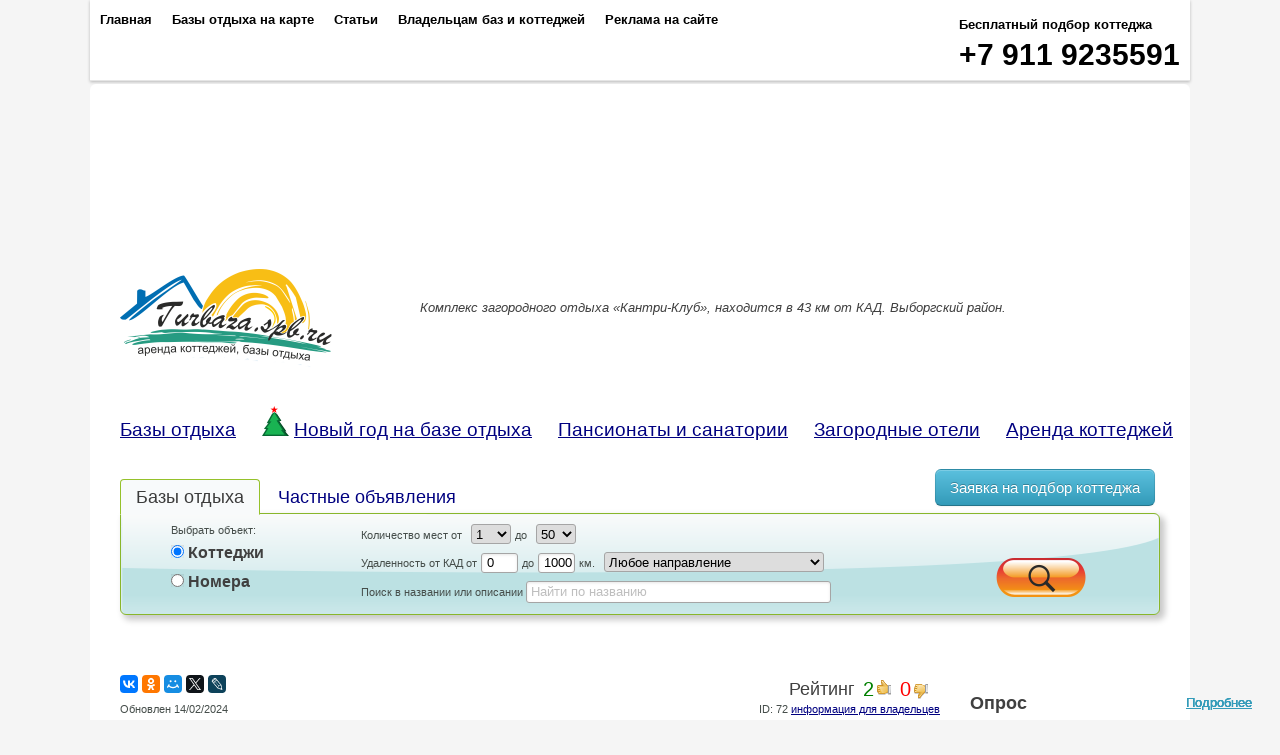

--- FILE ---
content_type: text/html; charset=utf-8
request_url: https://turbaza.spb.ru/turbazy/kompleks-zagorodnogo-otdyha-_kantri-klub_/
body_size: 12359
content:
 

<!DOCTYPE html>
<html xmlns="http://www.w3.org/1999/xhtml">
	<head>
		<meta http-equiv="content-type" content="text/html; charset=utf-8"/>
		<meta name="description" content="Комплекс загородного отдыха «Кантри-Клуб». Выборгский район, расстояние до КАД 43 км. Фото домиков, расположение на карте, отзывы посетителей, скидки и акции, бронирование"  />
		<meta name="google-site-verification" content="GKu2HXxnsidhVl3eHL1WSxpGoJwyeuWwVqIaqTjez1I" />
		<meta name="yandex-verification" content="d3b1652cf9eae2a7" />
        <meta name="verify-admitad" content="0a085b2bd5" />
        <meta name="viewport" content="width=1100" />
		<title>Комплекс загородного отдыха «Кантри-Клуб». Отзывы, описание, инфраструктура, цены, фотографии.  </title>
		 
		<link rel="stylesheet" href="https://turbaza.spb.ru/media/CACHE/css/97828a48ec5a.css" type="text/css" />
		
		<link rel="alternate" type="application/rss+xml" title="Новости загородного отдыха от Turbaza.spb.ru" href="http://turbaza.spb.ru/latest/feed/" /> 
		<link rel="icon" href="https://turbaza.spb.ru/favicon.ico" type="image/x-icon"/>
		
		
            <script defer type="text/javascript" src="https://ajax.googleapis.com/ajax/libs/jquery/1.6.2/jquery.min.js"></script>
            <script defer type="text/javascript" src="https://ajax.googleapis.com/ajax/libs/jqueryui/1.10.3/jquery-ui.min.js"></script>
            <!-- <script type="text/javascript" src="https://turbaza.spb.ru/media/scripts/jquery.ui.datepicker-ru.js"></script> -->
            <script defer src="https://api-maps.yandex.ru/2.0/?apikey=020bcd41-8a79-4428-8390-260e0dd48417&load=package.standard&lang=ru-RU" type="text/javascript"></script>
		

        
        <script type="text/javascript">
            var csrf_token="i3B6m4EV6CNgzbOpsYDTA7GU6ChZZPP2";
        </script>
		<script type="text/javascript" src="https://turbaza.spb.ru/media/CACHE/js/8ccdcf16beae.js" defer></script>
		
<script defer type="text/javascript" src="https://turbaza.spb.ru/media/scripts/detailed.js"></script>


    

		
        
		
        <!-- Yandex.RTB -->
        <script>window.yaContextCb=window.yaContextCb||[]</script>
        <script src="https://yandex.ru/ads/system/context.js" async></script>
	</head>

	<body>
	<div id="bg-bottom-div">
   


	   <div class="top">
		<div class="container">
			<div class="topbar" style="height:84px;" data-dropdown="dropdown">
					<div class="fill">
					<div class="container">
                        <ul class="nav">
							<li >
                                <a href = "/">Главная</a>
                            </li>
							<li >
                                <a href = "/map/">Базы отдыха на карте</a>
                            </li>
							<li >
                                <a href = "/experts/">Статьи</a>
                            </li>
							<li >
                                <a href = "/partner/">Владельцам баз и коттеджей</a>
                            </li>
                            <li >
                                <a href="/about/">Реклама на сайте</a>
                            </li>

							
                        </ul>
						
						<ul class="secondary-nav">
						  <li>                        
                            <a class="nav-link px-2 link-secondary" href="tel:+79119235591">
                              <div style="font-weight: bold; line-height: 30px;"><div>Бесплатный подбор коттеджа</div><div style="font-size:30px;">+7 911 9235591</div></div>
                            </a>
                          </li>
						</ul>
			
						
						
						

                </ul>
					</div>
				</div>
                <div id="alertmsg"></div>
            </div>


		<div class="hero-unit" style="min-height:1100px">
		
		<div id="topadsbar" style="height:155px;"></div>
		
		
			
		<div class="row" style="margin-bottom:20px;margin-top:20px;">
			<div class="span5">
				<a href="/" style="margin:0px"> 
					<img src="/media/turbaza1.png"  alt="Турбаза Спб - все о загородном отдыхе в Ленинградской области"  />
				</a>
			</div>
			<div class="span page-title">

		
			
<p class="main-title">Комплекс загородного отдыха «Кантри-Клуб», находится в 43 км от КАД. Выборгский район. </p>
			

			</div>
	
		</div>				
		<div>
			<div class="bottom-panel">
	<a href="/turbazy/" style="margin-right:21px">Базы отдыха</a>
	<a href="/turbazy/novyy-god/" style="margin-right:21px"><img src="/media/icons/tree.png" style="margin-right:5px">Новый год на базе отдыха</a>
	<a href="/pansionat/" style="margin-right:21px">Пансионаты и санатории</a>
	<a href="/hotel/" style="margin-right:21px">Загородные отели</a>
	<a href="/rent-cottages/" >Аренда коттеджей</a>
	

</div>
		</div>

		<div>

			
				<div style="position:relative;">
<div class="filter-wrapper">

<div>

<!-- <div style="position:absolute;top:-5px; right:5px;">
	<button  class="btn info" id="additem-imagebutton" alt="разместить объявление о продаже дачи или земельного участка" title="Нажмите кнопку, если Вы желаете разместить объявление об аренде коттеджа">Добавить место отдыха</button>
</div> -->
<div style="position:absolute;top:-10px; right:5px;">
	<button class="btn info large" id="threed-imagebutton" title="Ищете где арендовать коттедж или отдохнуть в на базе отдыха? Квалифицированные специалисты портала Турбаза.Спб.Ру будут рады Вам помочь. Оставьте заявку и в ближайшее время с Вами свяжется наш консультант!">Заявка на подбор коттеджа</button>
</div>    

<ul id="filter-tab" class="tabs" style="margin-bottom:0px; border-bottom:0px;">
  <li class="active" id="communitytab" data-type="turbaza"><a href="#community" class="main-tabs" id="community-link">Базы отдыха <sup></sup></a></li>
  <li id="privateadstab" data-type="privateads"><a href="#privateads" class="main-tabs" >Частные объявления <sup></sup></a></li>
 </ul>
</div>




<!--noindex-->
<div id="filter-panel" class="filter-panel-community">
	<div class="pill-content" style="padding-left:10px;">
		<div class="active" id="community">
		</div>
		<div id="privateads">
		</div>
		
	</div>
	<div id="filter-content" style="padding-left:10px;">
		<div class="row">
	<div class="filter-span-left" style="margin-left:50px;">
		<div class="row">
			<div class="filter-span-left">
				<div class="tag">Выбрать объект:</div>
			</div>
		</div>
		<div class="row">
			<div class="filter-span-left">
				<label class="label-group">
					<input id="cottage-radio" type="radio" name="group" checked="checked"/><span class="filter-control-label bold"> Коттеджи</span>
				</label>
			</div>
		</div>
		<div class="row">
			<div class="filter-span-left">
				<label class="label-group">
					<input id="room-radio" type="radio" name="group"  /><span class="filter-control-label bold"> Номера</span>
				</label>
			</div>
		</div>


	</div>
	
	<div class="filter-span-right">
		
		<div class="row">
			<div class="filter-span-block-controls">
				<div class="row" style="margin-bottom:8px;">
					<div class="filter-span-block-controls">
						<span class="tag">Количество мест от</span>
						<select id="people-min" style="height:20px;line-height:20px;width:40px;padding:0px; margin-left:5px;">
								<option value="1" selected="selected">1</option>
								<option value="2">2</option>
								<option value="3">3</option>
								<option value="4">4</option>
								<option value="5">5</option>
								<option value="6">6</option>
								<option value="7">7</option>
								<option value="8">8</option>
								<option value="9">9</option>
								<option value="10">10</option>
								<option value="11">11</option>
								<option value="12">12</option>
								<option value="13">13</option>
								<option value="14">14</option>
								<option value="15">15</option>
								<option value="16">16</option>
								<option value="17">17</option>
								<option value="18">18</option>
								<option value="19">19</option>
								<option value="20">20</option>
								<option value="21">21</option>
								<option value="22">22</option>
								<option value="23">23</option>
								<option value="24">24</option>
								<option value="25">25</option>
								<option value="26">26</option>
								<option value="27">27</option>
								<option value="28">28</option>
								<option value="29">29</option>
								<option value="30">30</option>
								<option value="31">31</option>
								<option value="32">32</option>
								<option value="33">33</option>
								<option value="34">34</option>
								<option value="35">35</option>
								<option value="36">36</option>
								<option value="37">37</option>
								<option value="38">38</option>
								<option value="39">39</option>
								<option value="40">40</option>
								<option value="41">41</option>
								<option value="42">42</option>
								<option value="43">43</option>
								<option value="44">44</option>
								<option value="45">45</option>
								<option value="46">46</option>
								<option value="47">47</option>
								<option value="48">48</option>
								<option value="49">49</option>
								<option value="50">50</option>
						</select>
						<span class="tag">до</span>
						<select id="people-max" style="height:20px;line-height:20px;width:40px;padding:0px; margin-left:5px;">
								<option value="1">1</option>
								<option value="2">2</option>
								<option value="3">3</option>
								<option value="4">4</option>
								<option value="5">5</option>
								<option value="6">6</option>
								<option value="7">7</option>
								<option value="8">8</option>
								<option value="9">9</option>
								<option value="10">10</option>
								<option value="11">11</option>
								<option value="12">12</option>
								<option value="13">13</option>
								<option value="14">14</option>
								<option value="15">15</option>
								<option value="16">16</option>
								<option value="17">17</option>
								<option value="18">18</option>
								<option value="19">19</option>
								<option value="20">20</option>
								<option value="21">21</option>
								<option value="22">22</option>
								<option value="23">23</option>
								<option value="24">24</option>
								<option value="25">25</option>
								<option value="26">26</option>
								<option value="27">27</option>
								<option value="28">28</option>
								<option value="29">29</option>
								<option value="30">30</option>
								<option value="31">31</option>
								<option value="32">32</option>
								<option value="33">33</option>
								<option value="34">34</option>
								<option value="35">35</option>
								<option value="36">36</option>
								<option value="37">37</option>
								<option value="38">38</option>
								<option value="39">39</option>
								<option value="40">40</option>
								<option value="41">41</option>
								<option value="42">42</option>
								<option value="43">43</option>
								<option value="44">44</option>
								<option value="45">45</option>
								<option value="46">46</option>
								<option value="47">47</option>
								<option value="48">48</option>
								<option value="49">49</option>
								<option value="50" selected="selected">50</option>
						</select>
						
					</div>
				</div>
				<div class="row" style="margin-bottom:8px;">
					<div class="filter-span-block-controls">
						<span class="tag">Удаленность от КАД от</span>
						<input id="caddistance-start" type="text" style="line-height:20px;width:30px;padding:0px 0px 0px 5px;" value="0">
						<span class="tag">до</span>
						<input id="caddistance-end" type="text" style="line-height:20px;width:30px;padding:0px 0px 0px 5px;" value="1000">
						<span class="tag">км.</span>
						
						<select id="district" style="height:20px;line-height:20px;width:220px;padding:0px; margin-left:5px;">

							<option value="0">Любое направление</option>
								
									
									<optgroup label="Ленинградская область">
								        
								         	<option value="16">Бокситогорский район</option>
								        
								         	<option value="4">Волосовский район</option>
								        
								         	<option value="14">Волховский район</option>
								        
								         	<option value="11">Всеволожский район</option>
								        
								         	<option value="13">Выборгский район</option>
								        
								         	<option value="5">Гатчинский район</option>
								        
								         	<option value="6">Кингисеппский район</option>
								        
								         	<option value="10">Киришский район</option>
								        
								         	<option value="9">Кировский район</option>
								        
								         	<option value="17">Лодейнопольский район</option>
								        
								         	<option value="3">Ломоносовский район</option>
								        
								         	<option value="1">Лужский район</option>
								        
								         	<option value="18">Подпорожский район</option>
								        
								         	<option value="2">Приозерский район</option>
								        
								         	<option value="7">Сланцевский район</option>
								        
								         	<option value="15">Тихвинский район</option>
								        
								         	<option value="8">Тосненский район</option>
								        
								    </optgroup> 
								
									<optgroup label="Санкт-Петербург">
								        
								         	<option value="25">Выборгский район СПб</option>
								        
								         	<option value="22">Колпинский СПб</option>
								        
								         	<option value="26">Красногвадейский район СПб</option>
								        
								         	<option value="20">Красносельский СПб</option>
								        
								         	<option value="21">Курортный СПб</option>
								        
								         	<option value="23">Петродворцовый СПб</option>
								        
								         	<option value="24">Приморский СПб</option>
								        
								         	<option value="19">Пушкинский СПб</option>
								        
								    </optgroup> 
								
									<optgroup label="Карелия">
								        
								         	<option value="28">Беломорский район (Карелия)</option>
								        
								         	<option value="42">Калевальский район (Карелия)</option>
								        
								         	<option value="37">Кондопожский район (Карелия)</option>
								        
								         	<option value="30">Лахденпохский район (Карелия)</option>
								        
								         	<option value="33">Медвежьегорский район (Карелия)</option>
								        
								         	<option value="27">Олонецкий район (Карелия)</option>
								        
								         	<option value="32">Питкярантский район (Карелия)</option>
								        
								         	<option value="31">Прионежский район (Карелия)</option>
								        
								         	<option value="36">Пряжинский район (Карелия)</option>
								        
								         	<option value="34">Сегежский район (Карелия)</option>
								        
								         	<option value="29">Сортавальский район (Карелия)</option>
								        
								         	<option value="35">Суоярвский район (Карелия)</option>
								        
								    </optgroup> 
								
									<optgroup label="Новгородская область">
								        
								         	<option value="43">Новгородский район (Новгородская обл.)</option>
								        
								         	<option value="38">Окуловский район (Новгородская обл)</option>
								        
								         	<option value="41">Парфинский район (Новгородская обл)</option>
								        
								    </optgroup> 
								
									<optgroup label="Псковская область">
								        
								         	<option value="44">Гдовский р-н (Псковская обл.)</option>
								        
								         	<option value="39">Новосокольнический р-н (Псковская обл)</option>
								        
								         	<option value="40">Себежский р-н (Псковская обл.)</option>
								        
								    </optgroup> 
								
							
						</select>
					
						
					</div>
				</div>

				<div class="row">
					<div class="filter-span-block-controls">
						<span class="tag">Поиск в названии или описании </span>
						<input id="name-field" type="text" placeholder="Найти по названию" style="height:20px;line-height:20px; width:295px; padding-top:0px; padding-bottom:0px;margin-right:20px;" />
					</div>
				
				</div>
			</div>


			<div>
				<button id="submit-button" class="search-button" data-loading-text="Поиск..." onclick="submit();" title="Найти"></button>
			</div>
		</div>
	</div>
</div>



	

	</div>
	
	
	
</div>
</div>
</div>
<!--/noindex-->





 
			
		</div>



	<div id="base-content">
		

		<div id="rotator-panel" style="height:50px;">
		</div>
		

	<div id="pure-content">
		
		<div class="row">
			<div class="span-main">
		        	
				

<div itemscope itemtype="http://schema.org/Product">
	<div class="row">
		<div class="span5">
                      <div class="ya-share2" data-services="vkontakte,facebook,odnoklassniki,moimir,twitter,lj" data-size="s" style="float:left;"></div>
		</div>

		<div itemprop="aggregateRating" itemscope itemtype="http://schema.org/AggregateRating">
			<meta itemprop="ratingValue" content="5.0" /> 
			<meta itemprop="reviewCount" content="2" />
			<meta itemprop="ratingCount" content="2" />
		</div>
		
            <div class="vote-buttons" data-itemid="72">
			<span>
				
				<span class="vote-down" id="vote-down" title="Голосовать ПРОТИВ (нажмите второй раз для отмены)"></span>
				
				<span class="rating-down-label" id="rating-down-label">0</span>
			</span>
			<span>	

				
				<span class="vote-up"  id="vote-up" title="Голосовать ЗА (нажмите второй раз для отмены)"></span>
				
				<span class="rating-up-label" id="rating-up-label">2</span>
			</span>
			<span class="rating-label"> 
				Рейтинг
			</span>
		</div>
		<!-- .votebuttons -->

	</div>
	<div class="row">
		<div class="span-main">
			<div class="tag" style="float:left;">Обновлен 14/02/2024</div>
			<div class="tag" style="float:right;">ID: 72 <a href="/partner/">информация для владельцев </a></div>

		</div>
	</div>
	<div class="row" style="margin-top:20px; margin-bottom:25px;">
		<div class="span-main title-text">
			<h1 class="price"><span itemprop="name">Комплекс загородного отдыха «Кантри-Клуб» </span></h1>
		</div>
	</div>
	
	<div class="row">
		<div class="span-left" id="left-panel">
			<div id="leftPanel">
				<div id="startPanel">

				</div>
				<div id="panelWrapper">

								
				
		
			<div class="row">
				<div style="margin-left:20px;margin-bottom:10px;"><h2 class="sidebar-title">Популярные базы отдыха </h2>
			</div>
		</div>
		<div>
			
			

			<div class="sidebar-item" onclick="window.open('/turbazy/baza-otdyha-_tish-da-kamysh_/','_self');">
				<div class="row">
					<div class="span">
						<ul class="media-grid">
							<li>
								<a href="/turbazy/baza-otdyha-_tish-da-kamysh_/" style="margin-bottom:0px;">
									<img src="https://turbaza.spb.ru/usermedia/photologue_new/2024/10/3/cache/1727977505.08_thumbnail.jpg" alt="База отдыха «Тишь да камыш»"/>
								</a>
							</li>
						</ul>
					</div>
					<div class="span left-sidebar-text">
						
						<div>
							<a href="/turbazy/baza-otdyha-_tish-da-kamysh_/"> База отдыха «тишь да камыш»</a> 
						</div>
						<div>
							<span style="color: #B02B2C;">от None руб.</span>
						</div>


					</div>
				</div>
			</div>
			

			<div class="sidebar-item" onclick="window.open('/turbazy/kottedzhnyy-kompleks-_ozero-vrevo_/','_self');">
				<div class="row">
					<div class="span">
						<ul class="media-grid">
							<li>
								<a href="/turbazy/kottedzhnyy-kompleks-_ozero-vrevo_/" style="margin-bottom:0px;">
									<img src="https://turbaza.spb.ru/usermedia/photologue_new/2019/8/17/cache/1566052786.05_thumbnail.jpg" alt="Коттеджный комплекс «Озеро Врево»"/>
								</a>
							</li>
						</ul>
					</div>
					<div class="span left-sidebar-text">
						
						<div>
							<a href="/turbazy/kottedzhnyy-kompleks-_ozero-vrevo_/"> Коттеджный комплекс «озеро врево»</a> 
						</div>
						<div>
							<span style="color: #B02B2C;">от None руб.</span>
						</div>


					</div>
				</div>
			</div>
			

			<div class="sidebar-item" onclick="window.open('/turbazy/onegin-hutor/','_self');">
				<div class="row">
					<div class="span">
						<ul class="media-grid">
							<li>
								<a href="/turbazy/onegin-hutor/" style="margin-bottom:0px;">
									<img src="https://turbaza.spb.ru/usermedia/photologue_new/2024/10/8/cache/1728401722.51_thumbnail.jpg" alt="Онегин Хутор"/>
								</a>
							</li>
						</ul>
					</div>
					<div class="span left-sidebar-text">
						
						<div>
							<a href="/turbazy/onegin-hutor/"> Онегин хутор</a> 
						</div>
						<div>
							<span style="color: #B02B2C;">от None руб.</span>
						</div>


					</div>
				</div>
			</div>
			

			<div class="sidebar-item" onclick="window.open('/turbazy/anttila-hutor/','_self');">
				<div class="row">
					<div class="span">
						<ul class="media-grid">
							<li>
								<a href="/turbazy/anttila-hutor/" style="margin-bottom:0px;">
									<img src="https://turbaza.spb.ru/usermedia/photologue_new/2024/10/8/cache/1728417552.79_thumbnail.jpg" alt="ANTTILA HUTOR"/>
								</a>
							</li>
						</ul>
					</div>
					<div class="span left-sidebar-text">
						
						<div>
							<a href="/turbazy/anttila-hutor/"> Anttila hutor</a> 
						</div>
						<div>
							<span style="color: #B02B2C;">от None руб.</span>
						</div>


					</div>
				</div>
			</div>
			

			<div class="sidebar-item" onclick="window.open('/turbazy/usadba-hotilo/','_self');">
				<div class="row">
					<div class="span">
						<ul class="media-grid">
							<li>
								<a href="/turbazy/usadba-hotilo/" style="margin-bottom:0px;">
									<img src="https://turbaza.spb.ru/usermedia/photologue_new/2024/8/14/cache/1723648087.02_thumbnail.jpg" alt="Усадьба Хотило"/>
								</a>
							</li>
						</ul>
					</div>
					<div class="span left-sidebar-text">
						
						<div>
							<a href="/turbazy/usadba-hotilo/"> Усадьба хотило</a> 
						</div>
						<div>
							<span style="color: #B02B2C;">от 5000 руб.</span>
						</div>


					</div>
				</div>
			</div>
			
		</div>
		

			
			<div class="row">
				<div style="margin-left:20px;margin-bottom:10px;"><h2 class="sidebar-title">Базы отдыха рядом </h2>
			</div>
		</div>
		<div>
			
			

                                    <div class="sidebar-item"  onclick="window.open('/turbazy/zagorodnyy-klub-_casablanca_/','_self');">
				<div class="row">
					<div class="span">
						<ul class="media-grid">
							<li>
                                                        <a class="another-deals" data-thumb="https://turbaza.spb.ru/usermedia/photologue_new/2014/9/12/cache/1410540472.24_thumbnail.jpg" data-name="Загородный клуб «Casablanca»" data-longitude="60.169811" data-latitude="29.824382" href="/turbazy/zagorodnyy-klub-_casablanca_/" style="margin-bottom:0px;">
									<img src="https://turbaza.spb.ru/usermedia/photologue_new/2014/9/12/cache/1410540563.73_thumbnail.jpg" alt="Загородный клуб «Casablanca»"/>
								</a>
							</li>
						</ul>
					</div>
					<div class="span left-sidebar-text">
						<div>
							<span><span style="color: #B02B2C;">5</span> км</span>
						</div>
						<div>
							<a href="/turbazy/zagorodnyy-klub-_casablanca_/"> Загородный клуб «casablanca»</a> 
						</div>
					</div>
				</div>
			</div>
			

                                    <div class="sidebar-item"  onclick="window.open('/turbazy/baza-otdyha-_lesnaya-rapsodiya_/','_self');">
				<div class="row">
					<div class="span">
						<ul class="media-grid">
							<li>
                                                        <a class="another-deals" data-thumb="https://turbaza.spb.ru/usermedia/photologue_new/2014/8/5/cache/1407264347.34_thumbnail.jpg" data-name="База отдыха «Лесная Рапсодия»" data-longitude="60.246944" data-latitude="29.785" href="/turbazy/baza-otdyha-_lesnaya-rapsodiya_/" style="margin-bottom:0px;">
									<img src="https://turbaza.spb.ru/usermedia/photologue_new/2014/8/5/cache/1407264369.25_thumbnail.jpg" alt="База отдыха «Лесная Рапсодия»"/>
								</a>
							</li>
						</ul>
					</div>
					<div class="span left-sidebar-text">
						<div>
							<span><span style="color: #B02B2C;">5</span> км</span>
						</div>
						<div>
							<a href="/turbazy/baza-otdyha-_lesnaya-rapsodiya_/"> База отдыха «лесная рапсодия»</a> 
						</div>
					</div>
				</div>
			</div>
			

                                    <div class="sidebar-item"  onclick="window.open('/turbazy/pansionat-_burevestnik_/','_self');">
				<div class="row">
					<div class="span">
						<ul class="media-grid">
							<li>
                                                        <a class="another-deals" data-thumb="https://turbaza.spb.ru/usermedia/photologue_new/2014/9/12/cache/1410531300.97_thumbnail.jpg" data-name="Пансионат «Буревестник»" data-longitude="60.167452" data-latitude="29.873654" href="/turbazy/pansionat-_burevestnik_/" style="margin-bottom:0px;">
									<img src="https://turbaza.spb.ru/usermedia/photologue_new/2014/9/12/cache/1410531408.48_thumbnail.jpg" alt="Пансионат «Буревестник»"/>
								</a>
							</li>
						</ul>
					</div>
					<div class="span left-sidebar-text">
						<div>
							<span><span style="color: #B02B2C;">5</span> км</span>
						</div>
						<div>
							<a href="/turbazy/pansionat-_burevestnik_/"> Пансионат «буревестник»</a> 
						</div>
					</div>
				</div>
			</div>
			

                                    <div class="sidebar-item"  onclick="window.open('/turbazy/pansionat-_baltiec_/','_self');">
				<div class="row">
					<div class="span">
						<ul class="media-grid">
							<li>
                                                        <a class="another-deals" data-thumb="https://turbaza.spb.ru/usermedia/photologue_new/2014/10/19/cache/1413702335.18_thumbnail.jpg" data-name="Пансионат «Балтиец»" data-longitude="60.165041" data-latitude="29.871941" href="/turbazy/pansionat-_baltiec_/" style="margin-bottom:0px;">
									<img src="https://turbaza.spb.ru/usermedia/photologue_new/2014/10/19/cache/1413702385.91_thumbnail.jpg" alt="Пансионат «Балтиец»"/>
								</a>
							</li>
						</ul>
					</div>
					<div class="span left-sidebar-text">
						<div>
							<span><span style="color: #B02B2C;">6</span> км</span>
						</div>
						<div>
							<a href="/turbazy/pansionat-_baltiec_/"> Пансионат «балтиец»</a> 
						</div>
					</div>
				</div>
			</div>
			

                                    <div class="sidebar-item"  onclick="window.open('/turbazy/pansionat-_zarya_/','_self');">
				<div class="row">
					<div class="span">
						<ul class="media-grid">
							<li>
                                                        <a class="another-deals" data-thumb="https://turbaza.spb.ru/usermedia/photologue_new/2014/6/4/cache/1401899243.11_thumbnail.jpg" data-name="Пансионат «Заря»" data-longitude="60.163901" data-latitude="29.881093" href="/turbazy/pansionat-_zarya_/" style="margin-bottom:0px;">
									<img src="https://turbaza.spb.ru/usermedia/photologue_new/2014/6/4/cache/1401899274.21_thumbnail.jpg" alt="Пансионат «Заря»"/>
								</a>
							</li>
						</ul>
					</div>
					<div class="span left-sidebar-text">
						<div>
							<span><span style="color: #B02B2C;">6</span> км</span>
						</div>
						<div>
							<a href="/turbazy/pansionat-_zarya_/"> Пансионат «заря»</a> 
						</div>
					</div>
				</div>
			</div>
			

                                    <div class="sidebar-item"  onclick="window.open('/turbazy/otel-_repino-cronwell-park_/','_self');">
				<div class="row">
					<div class="span">
						<ul class="media-grid">
							<li>
                                                        <a class="another-deals" data-thumb="https://turbaza.spb.ru/usermedia/photologue_new/2014/8/11/cache/1407768671.74_thumbnail.jpg" data-name="Отель «Репино Cronwell Park»" data-longitude="60.159456" data-latitude="29.880322" href="/turbazy/otel-_repino-cronwell-park_/" style="margin-bottom:0px;">
									<img src="https://turbaza.spb.ru/usermedia/photologue_new/2014/8/11/cache/1407768702.76_thumbnail.jpg" alt="Отель «Репино Cronwell Park»"/>
								</a>
							</li>
						</ul>
					</div>
					<div class="span left-sidebar-text">
						<div>
							<span><span style="color: #B02B2C;">6</span> км</span>
						</div>
						<div>
							<a href="/turbazy/otel-_repino-cronwell-park_/"> Отель «репино cronwell park»</a> 
						</div>
					</div>
				</div>
			</div>
			
		</div>
		


		<div class="row" style="margin-bottom:6px; margin-top:20px;">
	<div class="span-right">

	</div>
</div>








	</div>
	<div id="endPanel">
	</div>
</div>
</div>

<div class="span-right" id="right-panel" >
	
	<div style="margin-top:5px">
		<div class="row">
			<div class="span10">
				<ul class="pills" id="detailed-tab" style="margin-bottom:0px; border-bottom:0px;">
					<li class="active"><a href="#info" class="detailed-tabs"><span>Описание</span></a></li>
					<li><a href="#news" class="detailed-tabs"><span>На карте</span></a></li>
					
					<li><a href="#opinion" class="detailed-tabs"><span>Отзывы<sup class="sup-counter">1</sup></span></a></li>

					
				</ul>
			</div>
		</div>
	</div>
	<div class="pill-content" style="margin-top:10px;">
<div class="active" id="info">
	
	
	<div class="row">
		<div class="span-right">

			<ul class="bxslider" id="main-photo-slider" style="margin:0px;">

				
				<li>
					<div style="display:table-cell;vertical-align:middle; text-align: center; background: white; width:535px;height:400px">
  						<div style="display: inline-block;">
  							<img src="https://turbaza.spb.ru/usermedia/photologue_new/2014/8/18/cache/1408374743.71_display.jpg" alt="Комплекс загородного отдыха «Кантри-Клуб»"  data-src="https://turbaza.spb.ru/usermedia/photologue_new/2014/8/18/cache/1408374743.71_display.jpg" />	
  						</div>
					</div>
				</li>

				
				<li>
					<div style="display:table-cell;vertical-align:middle; text-align: center; background: white; width:535px;height:400px">
  						<div style="display: inline-block;">
  							<img src="/media/bx_loader.gif" alt="Комплекс загородного отдыха «Кантри-Клуб»" class="lazyload" data-src="https://turbaza.spb.ru/usermedia/photologue_new/2014/8/18/cache/1408374718.44_display.jpg" />	
  						</div>
					</div>
				</li>

				
				<li>
					<div style="display:table-cell;vertical-align:middle; text-align: center; background: white; width:535px;height:400px">
  						<div style="display: inline-block;">
  							<img src="/media/bx_loader.gif" alt="Комплекс загородного отдыха «Кантри-Клуб»" class="lazyload" data-src="https://turbaza.spb.ru/usermedia/photologue_new/2014/8/18/cache/1408374693.53_display.jpg" />	
  						</div>
					</div>
				</li>

				
				<li>
					<div style="display:table-cell;vertical-align:middle; text-align: center; background: white; width:535px;height:400px">
  						<div style="display: inline-block;">
  							<img src="/media/bx_loader.gif" alt="Комплекс загородного отдыха «Кантри-Клуб»" class="lazyload" data-src="https://turbaza.spb.ru/usermedia/photologue_new/2014/8/18/cache/1408374673.46_display.jpg" />	
  						</div>
					</div>
				</li>

				
				<li>
					<div style="display:table-cell;vertical-align:middle; text-align: center; background: white; width:535px;height:400px">
  						<div style="display: inline-block;">
  							<img src="/media/bx_loader.gif" alt="Комплекс загородного отдыха «Кантри-Клуб»" class="lazyload" data-src="https://turbaza.spb.ru/usermedia/photologue_new/2014/8/18/cache/1408374654.81_display.jpg" />	
  						</div>
					</div>
				</li>

				
				<li>
					<div style="display:table-cell;vertical-align:middle; text-align: center; background: white; width:535px;height:400px">
  						<div style="display: inline-block;">
  							<img src="/media/bx_loader.gif" alt="Комплекс загородного отдыха «Кантри-Клуб»" class="lazyload" data-src="https://turbaza.spb.ru/usermedia/photologue_new/2014/8/18/cache/1408374634.62_display.jpg" />	
  						</div>
					</div>
				</li>

				
				<li>
					<div style="display:table-cell;vertical-align:middle; text-align: center; background: white; width:535px;height:400px">
  						<div style="display: inline-block;">
  							<img src="/media/bx_loader.gif" alt="Комплекс загородного отдыха «Кантри-Клуб»" class="lazyload" data-src="https://turbaza.spb.ru/usermedia/photologue_new/2014/8/18/cache/1408374611.52_display.jpg" />	
  						</div>
					</div>
				</li>

				
				<li>
					<div style="display:table-cell;vertical-align:middle; text-align: center; background: white; width:535px;height:400px">
  						<div style="display: inline-block;">
  							<img src="/media/bx_loader.gif" alt="Комплекс загородного отдыха «Кантри-Клуб»" class="lazyload" data-src="https://turbaza.spb.ru/usermedia/photologue_new/2014/8/18/cache/1408374586.46_display.jpg" />	
  						</div>
					</div>
				</li>

				
				<li>
					<div style="display:table-cell;vertical-align:middle; text-align: center; background: white; width:535px;height:400px">
  						<div style="display: inline-block;">
  							<img src="/media/bx_loader.gif" alt="Комплекс загородного отдыха «Кантри-Клуб»" class="lazyload" data-src="https://turbaza.spb.ru/usermedia/photologue_new/2014/8/18/cache/1408374565.97_display.jpg" />	
  						</div>
					</div>
				</li>

				
				<li>
					<div style="display:table-cell;vertical-align:middle; text-align: center; background: white; width:535px;height:400px">
  						<div style="display: inline-block;">
  							<img src="/media/bx_loader.gif" alt="Комплекс загородного отдыха «Кантри-Клуб»" class="lazyload" data-src="https://turbaza.spb.ru/usermedia/photologue_new/2014/8/18/cache/1408374505.41_display.jpg" />	
  						</div>
					</div>
				</li>

				

			</ul>
			<div id="bx-pager">
				
                                                <a data-slide-index="0" href=""><img src="https://turbaza.spb.ru/usermedia/photologue_new/2014/8/18/cache/1408374743.71_thumbnail.jpg" alt="Комплекс загородного отдыха «Кантри-Клуб», фото 0" /></a>
				
                                                <a data-slide-index="1" href=""><img src="https://turbaza.spb.ru/usermedia/photologue_new/2014/8/18/cache/1408374718.44_thumbnail.jpg" alt="Комплекс загородного отдыха «Кантри-Клуб», фото 1" /></a>
				
                                                <a data-slide-index="2" href=""><img src="https://turbaza.spb.ru/usermedia/photologue_new/2014/8/18/cache/1408374693.53_thumbnail.jpg" alt="Комплекс загородного отдыха «Кантри-Клуб», фото 2" /></a>
				
                                                <a data-slide-index="3" href=""><img src="https://turbaza.spb.ru/usermedia/photologue_new/2014/8/18/cache/1408374673.46_thumbnail.jpg" alt="Комплекс загородного отдыха «Кантри-Клуб», фото 3" /></a>
				
                                                <a data-slide-index="4" href=""><img src="https://turbaza.spb.ru/usermedia/photologue_new/2014/8/18/cache/1408374654.81_thumbnail.jpg" alt="Комплекс загородного отдыха «Кантри-Клуб», фото 4" /></a>
				
                                                <a data-slide-index="5" href=""><img src="https://turbaza.spb.ru/usermedia/photologue_new/2014/8/18/cache/1408374634.62_thumbnail.jpg" alt="Комплекс загородного отдыха «Кантри-Клуб», фото 5" /></a>
				
                                                <a data-slide-index="6" href=""><img src="https://turbaza.spb.ru/usermedia/photologue_new/2014/8/18/cache/1408374611.52_thumbnail.jpg" alt="Комплекс загородного отдыха «Кантри-Клуб», фото 6" /></a>
				
                                                <a data-slide-index="7" href=""><img src="https://turbaza.spb.ru/usermedia/photologue_new/2014/8/18/cache/1408374586.46_thumbnail.jpg" alt="Комплекс загородного отдыха «Кантри-Клуб», фото 7" /></a>
				
                                                <a data-slide-index="8" href=""><img src="https://turbaza.spb.ru/usermedia/photologue_new/2014/8/18/cache/1408374565.97_thumbnail.jpg" alt="Комплекс загородного отдыха «Кантри-Клуб», фото 8" /></a>
				
                                                <a data-slide-index="9" href=""><img src="https://turbaza.spb.ru/usermedia/photologue_new/2014/8/18/cache/1408374505.41_thumbnail.jpg" alt="Комплекс загородного отдыха «Кантри-Клуб», фото 9" /></a>
				
			</div>


		</div>
	</div>
	
	
	<div class="row">
	<div class="span6">
	<div class="row">
		<div class="span list-item"> Район: <b>Выборгский район</b>
		</div>
	</div>
	
	<div class="row">
		<div class="span list-item">Трасса: <b>Приморское шоссе (E18)</b>
		</div>
	</div>
	
	</div>
	
	</div>

	<div class="row">
		<div class="span list-item">Расстояние от КАД: <b>43 км</b>
		</div>
	</div>

	
	<div class="row">
		<div class="span list-item"> Ближайший населенный пункт: <b>пос. Ленинское</b>
		</div>
	</div>
	
	<div class="row">
		<div class="span list-item"> Координаты GPS: <b>60.213102 с.ш.  29.848092 в.д.</b>
		</div>
	</div>
	
	<div class="row">
		<div class="span list-item"> Ближайший водоем: <b><a href="/turbazy/ozero/finskiy-zaliv/">Финский залив</a></b>
		</div>
	</div>
	
	
		
	<div class="row">
		<div class="span list-item"> Питание: <b> Есть </b>
		</div>
	</div>
	
	
	<div class="row">
		<div class="span list-item"> Бассейн: <b>крытый</b>
		</div>
	</div>
	

	

	
	<div class="row">
		<div class="span9">
			<div style="margin-bottom:20px;margin-top:20px;">
				
				 	<span class="label turtag" style="font-weight:normal"><a href="/turbazy/tag/s-bassyaynom">с бассейном</a></span>
				 
				 	<span class="label turtag" style="font-weight:normal"><a href="/turbazy/tag/restoran-kafe-bar">ресторан, кафе, бар</a></span>
				 
				 	<span class="label turtag" style="font-weight:normal"><a href="/turbazy/tag/spa">СПА</a></span>
				 
				 	<span class="label turtag" style="font-weight:normal"><a href="/turbazy/tag/banketnyy-zal">банкетный зал</a></span>
				 
				 	<span class="label turtag" style="font-weight:normal"><a href="/turbazy/tag/trenazhernyy-zal">тренажерный зал</a></span>
				 
				 	<span class="label turtag" style="font-weight:normal"><a href="/turbazy/tag/u-vody">у воды</a></span>
				 
				 	<span class="label turtag" style="font-weight:normal"><a href="/turbazy/tag/kvadrocikly">квадроциклы</a></span>
				 
				 	<span class="label turtag" style="font-weight:normal"><a href="/turbazy/tag/velosipedy">велосипеды</a></span>
				 
				 	<span class="label turtag" style="font-weight:normal"><a href="/turbazy/tag/otdyh-s-detmi">отдых с детьми </a></span>
				 
				 	<span class="label turtag" style="font-weight:normal"><a href="/turbazy/tag/banya">баня</a></span>
				 
				 	<span class="label turtag" style="font-weight:normal"><a href="/turbazy/tag/sauna">сауна</a></span>
				 
			</div>
		</div>
	</div>
                        


<div id="contacts">
		

<div class="row">
	<div class="span-right">
		<div class="row">
			<div class="span1">
				<img src="/media/phone-icon.png" alt="icon">
			</div>
			<div class="span4">
				<div class="bold" style="margin-top:11px;margin-left:7px;">
					<div>Специалист по объекту: </div>
					<div style="font-size: 20px;">+7 (921) 948 85 95</div>
				</div>
			</div>
			<div class="span4" style="margin-top:11px;">
				<div class="tag">Пожалуйста сообщите, что нашли это объявление на Турбаза.Спб.Ру<br/>
			Будем рады Вашим отзывам о проведенном отдыхе!</div>
			</div>
		</div>


	</div>
</div>



		</div>


<div class="row">
	<div class="span-right">
		<div style="margin-top:10px;">
			



		</div>
	</div>
</div>


<h2>Предложения по аренде</h2>



<div id="accordion" style="margin-bottom:20px;">


	
	<div>
		<div style="height:90px;">
			<img src=https://turbaza.spb.ru/usermedia/photologue_new/2014/8/18/cache/1408372622.95_thumbnail.jpg style="float:left;border-radius:5px;margin-top:11px;"/>

			<div style="float:left; margin-left:15px; width:380px;">
				<span class="label success"> КОТТЕДЖ КЛАССА «БИЗНЕС» </span> 

				<span  style="float:right; font-size:14px; text-align:right;"> <div style="color:#B02B2C;margin-bottom: 3px;">от 8000 руб. в сутки  </div>
				
				</span> 
				
			
				<div style="margin-top:5px;font-size:12px;"> на 2 человек/мест</div>
			</div>

	    <div class="detailed-link">Подробнее</div>
		</div>
	</div>

	<div>

		<div class="item-content" id="471">
		</div>

	</div>

	
	<div>
		<div style="height:90px;">
			<img src=https://turbaza.spb.ru/usermedia/photologue_new/2014/8/18/cache/1408373343.7_thumbnail.jpg style="float:left;border-radius:5px;margin-top:11px;"/>

			<div style="float:left; margin-left:15px; width:380px;">
				<span class="label success"> VIP-КОТТЕДЖ </span> 

				<span  style="float:right; font-size:14px; text-align:right;"> <div style="color:#B02B2C;margin-bottom: 3px;">от 10000 руб. в сутки  </div>
				
				</span> 
				
			
				<div style="margin-top:5px;font-size:12px;"> на 4 человек/мест</div>
			</div>

	    <div class="detailed-link">Подробнее</div>
		</div>
	</div>

	<div>

		<div class="item-content" id="472">
		</div>

	</div>

	
	<div>
		<div style="height:90px;">
			<img src=https://turbaza.spb.ru/usermedia/photologue_new/2014/8/18/cache/1408371418.74_thumbnail.jpg style="float:left;border-radius:5px;margin-top:11px;"/>

			<div style="float:left; margin-left:15px; width:380px;">
				<span class="label success"> Эконом </span> 

				<span  style="float:right; font-size:14px; text-align:right;"> <div style="color:#B02B2C;margin-bottom: 3px;">от 3000 руб. в сутки  </div>
				
				</span> 
				
			
				<div style="margin-top:5px;font-size:12px;"> на 2 человек/мест</div>
			</div>

	    <div class="detailed-link">Подробнее</div>
		</div>
	</div>

	<div>

		<div class="item-content" id="469">
		</div>

	</div>

	
	<div>
		<div style="height:90px;">
			<img src=https://turbaza.spb.ru/usermedia/photologue_new/2014/8/18/cache/1408371869.98_thumbnail.jpg style="float:left;border-radius:5px;margin-top:11px;"/>

			<div style="float:left; margin-left:15px; width:380px;">
				<span class="label success"> 2-комнатный </span> 

				<span  style="float:right; font-size:14px; text-align:right;"> <div style="color:#B02B2C;margin-bottom: 3px;">от 4500 руб. в сутки  </div>
				
				</span> 
				
			
				<div style="margin-top:5px;font-size:12px;"> на 4 человек/мест</div>
			</div>

	    <div class="detailed-link">Подробнее</div>
		</div>
	</div>

	<div>

		<div class="item-content" id="470">
		</div>

	</div>

	

</div>

     





	

	<div class="row">
		<div class="span-right"><div itemprop="description"><p>«Кантри-Клуб» (Country Club) располагается в 40 км от Санкт-Петербурга среди живописной природы. <br /><strong>К Вашим услугам:</strong><br />- комфортабельная гостинница<br />- уютные коттеджи<br />- конференц-зал на 55 человек<br />- ресторан с европейской, восточной и русской кухней<br />- боулинг на 4 дорожки и баром<br />- бассейн<br />- WELLHESS центр (фитнес, йога, массаж, салон красоты)<br />- местный супермаркет<br />- бесплатный Wi-Fi</p></div>
	</div>
</div>











<div class="row">
	<div class="span-right"><h4 class="smallgroup-item"><img src="/media/l2.png" class="group-img" alt="icon" />Акции и спецпредложения</h4></div>
</div>

<div class="row">
	<div class="span-right">
		<blockquote>
			<div itemprop="reviews" itemscope itemtype="http://schema.org/Review">
				<meta itemprop="author" content="Евгений Журавлев">
                                                <a rel="author" href="#">
					<img style="margin-right: 10px; float: left; " src="https://fazenda.spb.ru/usermedia/blog_authors_logo/avatar_evgeny.jpg" alt="" />
				</a>
				<span class="label success">25/07/2023 </span>
				<span itemprop="description">
					<p>Возможно не работает.</p>
				</span>
			</div>
		</blockquote>
	</div>
</div>




<div class="row">
	<div class="span-right">
		<div style="margin-top:20px;">
			<iframe width="550" height="340" src="https://www.youtube.com/embed/8E4ZAHS8Xf8?rel=0&amp;wmode=transparent" frameborder="0"></iframe>
		</div>
	</div>
</div>




				<!--noindex-->
				<p class="tag">Вся информация взята из открытых источников и носит ознакомительный характер. 
				</p>
				
				<p class="tag" style="margin-top:10px;">Администрация портала не несет ответственности за мнения и суждения посетителей сайта.</p>
				<!--/noindex-->



</div>


                    <div id="opinion">


                        
                            <div class="comment-block">

                                
                                    
                                        <div class="comment" id="comment_2438">
                                            <div class="row">
                                                <div class="span4"><span class="label success">Ольга</span> - Oct. 27, 2019, 1:07 p.m.
                                                </div>
                                            </div>
                                            <div class="row">
                                                <div class="span"><em style="color:gray"> Комментарий был удален по жалобе на клевету.</em>
                                                </div>
                                            </div>
                                        </div>

                                    
                                

                            </div>
                        
                        <div class="row">
                            <div class="span-right">
                                <div style="margin-top:20px;">
                                    <h3>Написать отзыв о Комплекс загородного отдыха «Кантри-Клуб»</h3>
                                    
<form id="comment-form" action="/turbaza-comments/post/" class="form-stacked" method="post"><div style='display:none'><input type='hidden' name='csrfmiddlewaretoken' value='i3B6m4EV6CNgzbOpsYDTA7GU6ChZZPP2' /></div>
	<fieldset>
		<div class="clearfix">
			
			
				
					<div><input type="hidden" name="content_type" value="turbazaapp.turbazaadv" id="id_content_type" /></div>
				
			
				
					<div><input type="hidden" name="object_pk" value="72" id="id_object_pk" /></div>
				
			
				
					<div><input type="hidden" name="timestamp" value="1768737412" id="id_timestamp" /></div>
				
			
				
					<div><input type="hidden" name="security_hash" value="c046d4b13679c515dca8724c2a12a6f2419a1fb1" id="id_security_hash" /></div>
				
			
				
					
						
						
						
						<div class="clearfix">
							<label for="id_name"><span class="legend">Имя</span></label>
							<div class="input">
        						<input name="name" id="id_name" type="text">
							</div>
						</div>


						




					
				
			
				
					
						
						
						
						<div class="clearfix">
							<label for="id_email"><span class="legend">E-mail</span></label>
							<div class="input">
        						<input name="email" id="id_email" type="text">
							</div>
						</div>


						




					
				
			
				
					
				
			
				
					
						
						
						
						<div class="clearfix">
							<label for="id_comment"><span class="legend">Комментарий</span></label>
							<div class="input">
        						<textarea name="comment" id="id_comment" type="text" rows="10"></textarea>
							</div>
						</div>


						




					
				
			
				
					
						
						
						
						<div class="clearfix" style="display:none;">
							<label for="id_honeypot"><span class="legend">Описание</span></label>
							<div class="input">
        						<input name="honeypot" id="id_honeypot" type="text">
							</div>
						</div>

						




					
				
			
	
		<div>
		<input type="checkbox" id="agreement" name="agreement" value="agree" /> Я согласен с условиями <a href="/accounts/agreement/" target="_blank">пользовательского соглашения</a>
		</div>

		<input type="submit" name="submit" id="submit" class="btn info" disabled="disabled" style="margin-left:190px; margin-top:20px;" value="Оставить отзыв" >
		
			<input type="hidden" name="next" value="/turbazy/kompleks-zagorodnogo-otdyha-_kantri-klub_/#type=comments" />
		
	</div>
  
	</fieldset>  
</form>




                                </div>
                            </div>
                        </div>

                    </div>

                    <div  id="news">
                        <div>
                            <div id="map-container-detailed">
                                <div id="main-placemark" data-longitude="60.213102" data-latitude="29.848092"></div>
                                <div id="YMapsID"></div>
                            </div>

                        </div>

                    </div>


                </div>



<div style="margin-top:40px;">

<div style="margin-top:10px;">
<div class="row">
<div class="span-right">

</div>
</div>
</div>
</div>

<div class="row" style="margin-bottom:6px; margin-top:40px;">
	<div class="span-right">
		<div class="row">
			<div class="span-right">
				<!-- Yandex.RTB R-A-2337913-4 -->
				<div id="yandex_rtb_R-A-2337913-4"></div>
				<script>
				window.yaContextCb.push(()=>{
					Ya.Context.AdvManager.render({
						"blockId": "R-A-2337913-4",
						"renderTo": "yandex_rtb_R-A-2337913-4",
						"type": "feed"
					})
				})
</script>		
			</div>	
		</div>
	</div>
</div>


</div>

</div>





<div id="dialog-form" title="Бронирование" style="" >
	<div>
		<form id="booking-form" method='post' action='/booking/'>
			<fieldset>

				<div class="clearfix">
					<label for="applicant-name"><span class="legend">Имя </span></label>
					<div class="input">
						<input class="validate[required, maxSize[30]]" name="applicant-name" id="applicant-name" placeholder="Имя" type="text">
					</div>
				</div>



				<div class="clearfix">
					<label for="applicant-phone"><span class="legend">Номер телефона</span></label>
					<div class="input">
						<input class="validate[required, minSize[7], maxSize[20]]"  name="applicant-phone" id="applicant-phone" placeholder="+78121234567" type="text" style="width:180px;">
					</div>
				</div>
				<div class="clearfix">
					<div class="small" style="margin-left:150px">Не забудьте указать Ваш телефон, чтобы мы с вами мог связаться наш менеджер.</div>
				</div>
				<div class="clearfix">
					<label for="count"><span class="legend">Количество человек</span></label>
					<div class="input">
						<input class="validate[required, custom[integer]]" name="count" id="count" type="text">
					</div>
				</div>
				<div class="clearfix">
					<label for="start"><span class="legend">Дата заезда</span></label>
					<div class="input">
						<input class="validate[required]" name="start" id="start" type="text" readonly="readonly" style="background:white; cursor:text; border-color:#A5A5A5;">
					</div>
				</div>
				<div class="clearfix">
					<label for="end"><span class="legend">Дата выезда</span></label>
					<div class="input">
						<input class="validate[required]" name="end" id="end" type="text" readonly="readonly" style="background:white; cursor:text; border-color:#A5A5A5;">
					</div>
				</div>

				<input name="booking-object-type" id="booking-object-type" type="hidden" value="0">

				<input name="booking-id" id="booking-id" type="hidden" value="">


			</fieldset>

		</form>
			<p style="margin-top: 20px;">
				Отправляя заявку вы принимаете условия <a href="https://turbaza.spb.ru/accounts/agreement/">Пользовательского соглашения</a></p>
	</div>
</div>

<div id="dialog-message" title="" style="display:none;">
    <p class="success">
        <span class="ui-icon ui-icon-circle-check" style="float:left; margin:0 7px 50px 0;"></span>
        Спасибо! Ваша заявка направлена напрямую администрации места отдыха или их официальным представителям. В ближайшее время с Вами свяжутся! Если в течение суток Вам не позвонят, просим сообщить нам на тел. +7(812)292-69-92
    </p>
    <p class="error">
	Ошибка
        <span class="message">К сожалению произошла ошибка, но вы можете забронировать интересующий объект по телефону (812) 292-69-92</span>
    </p>
</div>
</div>

			</div>

			

                       
                         <div class="span" id="pollsidebar" style="min-height:400px;"></div>
				             
                            <div class="span">
                                <div class="row">
                                    <div class="span ads-sidebar">
                                        <div class="sidebar-links" style="margin-top:0px;">
                                            <div>
                                                <div class="turbaza-title">Загородный отдых</div>
                                
                                                <div style="margin-top:5px;">
                                                    <a href="https://baikalhotels.com/" target="_blank">Базы отдыха на Байкале</a>
                                                </div>
                                                <div style="margin-top:5px;">
                                                    <a href="https://turbaza.msk.ru/" target="_blank">Базы отдыха в Москве</a>
                                                </div>
                                                <div style="margin-top:5px;">
                                                    <a href="https://navolgehotels.ru/" target="_blank">Базы отдыха на Волге</a>
                                                </div>
                                            </div>
                                        </div>                
                    
                                    </div>
                                </div>
                            </div>
                        <div class="span" id="leftadssidebar"></div>


			

		</div>
		
	</div>
</div>
</div>
</div>		

</div>
 <div class="footer-main container">
	<div class="row">
		<div class="span tag">
		
		Цены, указанные на сайте, могут измениться и не являются публичной офертой. Уточняйте, пожалуйста, информацию у менеджера на момент бронирования.
		<a href="http://turbaza.spb.ru/accounts/agreement/">Пользовательское соглашение</a>
		</div>
	</div>

<div class="row" style="margin-top:10px;">
	<div class="span16">
<!-- Yandex.Metrika informer -->
<!-- /Yandex.Metrika informer -->


	
	</div>
</div>
	
</div>


</div>



    <script defer src="https://cdnjs.cloudflare.com/ajax/libs/jquery-cookie/1.4.1/jquery.cookie.min.js" defer></script>
<!-- POPUP -->

<div class="modal hide fade" id="popupInfo" tabindex="-1" role="dialog" aria-labelledby="myModalLabel" aria-hidden="true">
	<div>
		<div class="modal-header">
			 <a href="#" class="close">&times;</a>
                         <div style="font-size:32px; margin-top:20px;margin-bottom:20px;">Бронируй без комиссии по лучшей цене!</div>

		</div>
		<div class="modal-body">
                
                   <div class="text-center">
			     <div id="travelWidget"></div>
                   </div>
        </div>
	</div>


<!-- end POPUP -->

<script defer src="//yastatic.net/es5-shims/0.0.2/es5-shims.min.js"></script>
<script defer src="//yastatic.net/share2/share.js"></script>


<script async src="https://aflt.travel.ya.ru/widgets/api.js" type="text/javascript"></script>
<script type="text/javascript">
    (function (w) {
        function start() {
            w.removeEventListener('YaTravelAffiliateLoaded', start);
            w.YaTravelAffiliate.createWidget({
      "type": "hotelsSearchForm",
      "containerId": "travelWidget",
      "widgetParams": {
              "pointTo": {
                      "geoId": 10174
              }
      },
      "urlParams": {
              "origin": "https://travel.yandex.ru/",
              "partner": "distribution",
              "params": {
                      "affiliate_clid": "2906086",
                      "service": "hotelsSearchForm",
                      "utm_source": "distribution",
                      "utm_medium": "cpa"
              }
      }
});
        }

        w.YaTravelAffiliate
            ? start()
            : w.addEventListener('YaTravelAffiliateLoaded', start);
    })(window);
</script>

<!-- Yandex.Metrika counter -->
<script type="text/javascript" >
    (function(m,e,t,r,i,k,a){m[i]=m[i]||function(){(m[i].a=m[i].a||[]).push(arguments)};
    m[i].l=1*new Date();
    for (var j = 0; j < document.scripts.length; j++) {if (document.scripts[j].src === r) { return; }}
    k=e.createElement(t),a=e.getElementsByTagName(t)[0],k.async=1,k.src=r,a.parentNode.insertBefore(k,a)})
    (window, document, "script", "https://mc.yandex.ru/metrika/tag.js", "ym");
 
    ym(94509787, "init", {
         clickmap:true,
         trackLinks:true,
         accurateTrackBounce:true
    });
 </script>
 <noscript><div><img src="https://mc.yandex.ru/watch/94509787" style="position:absolute; left:-9999px;" alt="" /></div></noscript>
 <!-- /Yandex.Metrika counter -->
 <script>
    (function(w,d,u){
            var s=d.createElement('script');s.async=true;s.src=u+'?'+(Date.now()/60000|0);
            var h=d.getElementsByTagName('script')[0];h.parentNode.insertBefore(s,h);
    })(window,document,'https://cdn-ru.bitrix24.ru/b13334400/crm/site_button/loader_1_ta55o1.js');
</script>
	</body>
</html>


--- FILE ---
content_type: text/html; charset=utf-8
request_url: https://turbaza.spb.ru/polls/
body_size: 985
content:
<div id="poll-container" style="min-height:400px;">
<link href="/media/styles/poll.css" rel="stylesheet">
<div class="poll">
  <form id="poll-form" method="POST">
    <div style='display:none'><input type='hidden' name='csrfmiddlewaretoken' value='i3B6m4EV6CNgzbOpsYDTA7GU6ChZZPP2' /></div>
    <h3>Опрос</h3>
    <p class="poll-text">Какие загородные развлечения вы предпочитаете?</p>
    <div class="poll-main">
    
        <input type="hidden" name="poll" value="14" id="id_poll" />
    
    
        <div class="fieldWrapper">
            
            <label for="id_choice_0">Варианты ответа</label><ul>
<li><label for="id_choice_0"><input type="radio" id="id_choice_0" value="58" name="choice" /> Рыбалка</label></li>
<li><label for="id_choice_1"><input type="radio" id="id_choice_1" value="59" name="choice" /> Командные игры</label></li>
<li><label for="id_choice_2"><input type="radio" id="id_choice_2" value="60" name="choice" /> Дайвинг</label></li>
<li><label for="id_choice_3"><input type="radio" id="id_choice_3" value="61" name="choice" /> Конные прогулки</label></li>
<li><label for="id_choice_4"><input type="radio" id="id_choice_4" value="62" name="choice" /> Охота</label></li>
<li><label for="id_choice_5"><input type="radio" id="id_choice_5" value="63" name="choice" /> Кемпинг</label></li>
</ul>
        </div>
    

    </div>

    <button id="poll-submit" class="btn btn-default" type="submit">Ответить</button>
  </form>
</div>
</div>
<script>

$("#poll-form").submit(function(event) {

    /* Stop form from submitting normally */
    event.preventDefault();

   

    /* Clear result div*/
    //$("#result").html('');

    /* Get some values from elements on the page: */
    var values = $(this).serialize();

    /* Send the data using post and put the results in a div */
    $.ajax({
        url: '/polls/14/',
        type: "post",
        data: values,
        success: function(data){
            //alert("success");
            $("#poll-container").html(data);
        },
        error:function(){
            alert("failure");
            //$("#result").html('There is error while submit');
        }
    });
});


</script >


--- FILE ---
content_type: text/css
request_url: https://turbaza.spb.ru/media/styles/poll.css
body_size: 268
content:
div.poll {
    width: 180px;
    /*background: #EEF6FF;*/
	padding: 10px;
	margin-bottom: 20px;
}

.poll ul {
    list-style-type: none;
    padding-left: 0;
}

.poll #graph {
    min-height: 180px;
    min-width: 180px;
}

.fieldWrapper  label {
	text-align: left;
	float: none;
}

.fieldWrapper  ul{
	margin: 6px;
}

.poll-main{
	margin-bottom: 10px;
}
.poll-text {
	font-size: 16px;
}

--- FILE ---
content_type: application/javascript
request_url: https://turbaza.spb.ru/media/CACHE/js/8ccdcf16beae.js
body_size: 21610
content:
!function(a){var b={},c={mode:"horizontal",slideSelector:"",infiniteLoop:!0,hideControlOnEnd:!1,speed:500,easing:null,slideMargin:0,startSlide:0,randomStart:!1,captions:!1,ticker:!1,tickerHover:!1,adaptiveHeight:!1,adaptiveHeightSpeed:500,video:!1,useCSS:!0,preloadImages:"visible",responsive:!0,touchEnabled:!0,swipeThreshold:50,oneToOneTouch:!0,preventDefaultSwipeX:!0,preventDefaultSwipeY:!1,pager:!0,pagerType:"full",pagerShortSeparator:" / ",pagerSelector:null,buildPager:null,pagerCustom:null,controls:!0,nextText:"Next",prevText:"Prev",nextSelector:null,prevSelector:null,autoControls:!1,startText:"Start",stopText:"Stop",autoControlsCombine:!1,autoControlsSelector:null,auto:!1,pause:4e3,autoStart:!0,autoDirection:"next",autoHover:!1,autoDelay:0,minSlides:1,maxSlides:1,moveSlides:0,slideWidth:0,onSliderLoad:function(){},onSlideBefore:function(){},onSlideAfter:function(){},onSlideNext:function(){},onSlidePrev:function(){}};a.fn.bxSlider=function(d){if(0==this.length)return this;if(this.length>1)return this.each(function(){a(this).bxSlider(d);}),this;var e={},f=this;b.el=this;var g=a(window).width(),h=a(window).height(),i=function(){e.settings=a.extend({},c,d),e.settings.slideWidth=parseInt(e.settings.slideWidth),e.children=f.children(e.settings.slideSelector),e.children.length<e.settings.minSlides&&(e.settings.minSlides=e.children.length),e.children.length<e.settings.maxSlides&&(e.settings.maxSlides=e.children.length),e.settings.randomStart&&(e.settings.startSlide=Math.floor(Math.random()*e.children.length)),e.active={index:e.settings.startSlide},e.carousel=e.settings.minSlides>1||e.settings.maxSlides>1,e.carousel&&(e.settings.preloadImages="all"),e.minThreshold=e.settings.minSlides*e.settings.slideWidth+(e.settings.minSlides-1)*e.settings.slideMargin,e.maxThreshold=e.settings.maxSlides*e.settings.slideWidth+(e.settings.maxSlides-1)*e.settings.slideMargin,e.working=!1,e.controls={},e.interval=null,e.animProp="vertical"==e.settings.mode?"top":"left",e.usingCSS=e.settings.useCSS&&"fade"!=e.settings.mode&&function(){var a=document.createElement("div"),b=["WebkitPerspective","MozPerspective","OPerspective","msPerspective"];for(var c in b)if(void 0!==a.style[b[c]])return e.cssPrefix=b[c].replace("Perspective","").toLowerCase(),e.animProp="-"+e.cssPrefix+"-transform",!0;return !1;}(),"vertical"==e.settings.mode&&(e.settings.maxSlides=e.settings.minSlides),f.data("origStyle",f.attr("style")),f.children(e.settings.slideSelector).each(function(){a(this).data("origStyle",a(this).attr("style"));}),j();},j=function(){f.wrap('<div class="bx-wrapper"><div class="bx-viewport"></div></div>'),e.viewport=f.parent(),e.loader=a('<div class="bx-loading" />'),e.viewport.prepend(e.loader),f.css({width:"horizontal"==e.settings.mode?100*e.children.length+215+"%":"auto",position:"relative"}),e.usingCSS&&e.settings.easing?f.css("-"+e.cssPrefix+"-transition-timing-function",e.settings.easing):e.settings.easing||(e.settings.easing="swing"),p(),e.viewport.css({width:"100%",overflow:"hidden",position:"relative"}),e.viewport.parent().css({maxWidth:n()}),e.settings.pager||e.viewport.parent().css({margin:"0 auto 0px"}),e.children.css({"float":"horizontal"==e.settings.mode?"left":"none",listStyle:"none",position:"relative"}),e.children.css("width",o()),"horizontal"==e.settings.mode&&e.settings.slideMargin>0&&e.children.css("marginRight",e.settings.slideMargin),"vertical"==e.settings.mode&&e.settings.slideMargin>0&&e.children.css("marginBottom",e.settings.slideMargin),"fade"==e.settings.mode&&(e.children.css({position:"absolute",zIndex:0,display:"none"}),e.children.eq(e.settings.startSlide).css({zIndex:50,display:"block"})),e.controls.el=a('<div class="bx-controls" />'),e.settings.captions&&y(),e.active.last=e.settings.startSlide==q()-1,e.settings.video&&f.fitVids();var b=e.children.eq(e.settings.startSlide);"all"==e.settings.preloadImages&&(b=e.children),e.settings.ticker?e.settings.pager=!1:(e.settings.pager&&v(),e.settings.controls&&w(),e.settings.auto&&e.settings.autoControls&&x(),(e.settings.controls||e.settings.autoControls||e.settings.pager)&&e.viewport.after(e.controls.el)),k(b,l);},k=function(b,c){var d=b.find("img, iframe").length;if(0==d)return c(),void 0;var e=0;b.find("img, iframe").each(function(){a(this).is("img")&&a(this).attr("src",a(this).attr("src")+"?timestamp="+new Date().getTime()),a(this).load(function(){setTimeout(function(){++e==d&&c();},0);});});},l=function(){if(e.settings.infiniteLoop&&"fade"!=e.settings.mode&&!e.settings.ticker){var b="vertical"==e.settings.mode?e.settings.minSlides:e.settings.maxSlides,c=e.children.slice(0,b).clone().addClass("bx-clone"),d=e.children.slice(-b).clone().addClass("bx-clone");f.append(c).prepend(d);}e.loader.remove(),s(),"vertical"==e.settings.mode&&(e.settings.adaptiveHeight=!0),e.viewport.height(m()),f.redrawSlider(),e.settings.onSliderLoad(e.active.index),e.initialized=!0,e.settings.responsive&&a(window).bind("resize",P),e.settings.auto&&e.settings.autoStart&&I(),e.settings.ticker&&J(),e.settings.pager&&E(e.settings.startSlide),e.settings.controls&&H(),e.settings.touchEnabled&&!e.settings.ticker&&L();},m=function(){var b=0,c=a();if("vertical"==e.settings.mode||e.settings.adaptiveHeight)if(e.carousel){var d=1==e.settings.moveSlides?e.active.index:e.active.index*r();for(c=e.children.eq(d),i=1;i<=e.settings.maxSlides-1;i++)c=d+i>=e.children.length?c.add(e.children.eq(i-1)):c.add(e.children.eq(d+i));}else c=e.children.eq(e.active.index);else c=e.children;return "vertical"==e.settings.mode?(c.each(function(){b+=a(this).outerHeight();}),e.settings.slideMargin>0&&(b+=e.settings.slideMargin*(e.settings.minSlides-1))):b=Math.max.apply(Math,c.map(function(){return a(this).outerHeight(!1);}).get()),b;},n=function(){var a="100%";return e.settings.slideWidth>0&&(a="horizontal"==e.settings.mode?e.settings.maxSlides*e.settings.slideWidth+(e.settings.maxSlides-1)*e.settings.slideMargin:e.settings.slideWidth),a;},o=function(){var a=e.settings.slideWidth,b=e.viewport.width();return 0==e.settings.slideWidth||e.settings.slideWidth>b&&!e.carousel||"vertical"==e.settings.mode?a=b:e.settings.maxSlides>1&&"horizontal"==e.settings.mode&&(b>e.maxThreshold||b<e.minThreshold&&(a=(b-e.settings.slideMargin*(e.settings.minSlides-1))/e.settings.minSlides)),a;},p=function(){var a=1;if("horizontal"==e.settings.mode&&e.settings.slideWidth>0)if(e.viewport.width()<e.minThreshold)a=e.settings.minSlides;else if(e.viewport.width()>e.maxThreshold)a=e.settings.maxSlides;else{var b=e.children.first().width();a=Math.floor(e.viewport.width()/b);}else "vertical"==e.settings.mode&&(a=e.settings.minSlides);return a;},q=function(){var a=0;if(e.settings.moveSlides>0)if(e.settings.infiniteLoop)a=e.children.length/r();else for(var b=0,c=0;b<e.children.length;)++a,b=c+p(),c+=e.settings.moveSlides<=p()?e.settings.moveSlides:p();else a=Math.ceil(e.children.length/p());return a;},r=function(){return e.settings.moveSlides>0&&e.settings.moveSlides<=p()?e.settings.moveSlides:p();},s=function(){if(e.children.length>e.settings.maxSlides&&e.active.last&&!e.settings.infiniteLoop){if("horizontal"==e.settings.mode){var a=e.children.last(),b=a.position();t(-(b.left-(e.viewport.width()-a.width())),"reset",0);}else if("vertical"==e.settings.mode){var c=e.children.length-e.settings.minSlides,b=e.children.eq(c).position();t(-b.top,"reset",0);}}else{var b=e.children.eq(e.active.index*r()).position();e.active.index==q()-1&&(e.active.last=!0),void 0!=b&&("horizontal"==e.settings.mode?t(-b.left,"reset",0):"vertical"==e.settings.mode&&t(-b.top,"reset",0));}},t=function(a,b,c,d){if(e.usingCSS){var g="vertical"==e.settings.mode?"translate3d(0, "+a+"px, 0)":"translate3d("+a+"px, 0, 0)";f.css("-"+e.cssPrefix+"-transition-duration",c/1e3+"s"),"slide"==b?(f.css(e.animProp,g),f.bind("transitionend webkitTransitionEnd oTransitionEnd MSTransitionEnd",function(){f.unbind("transitionend webkitTransitionEnd oTransitionEnd MSTransitionEnd"),F();})):"reset"==b?f.css(e.animProp,g):"ticker"==b&&(f.css("-"+e.cssPrefix+"-transition-timing-function","linear"),f.css(e.animProp,g),f.bind("transitionend webkitTransitionEnd oTransitionEnd MSTransitionEnd",function(){f.unbind("transitionend webkitTransitionEnd oTransitionEnd MSTransitionEnd"),t(d.resetValue,"reset",0),K();}));}else{var h={};h[e.animProp]=a,"slide"==b?f.animate(h,c,e.settings.easing,function(){F();}):"reset"==b?f.css(e.animProp,a):"ticker"==b&&f.animate(h,speed,"linear",function(){t(d.resetValue,"reset",0),K();});}},u=function(){for(var b="",c=q(),d=0;c>d;d++){var f="";e.settings.buildPager&&a.isFunction(e.settings.buildPager)?(f=e.settings.buildPager(d),e.pagerEl.addClass("bx-custom-pager")):(f=d+1,e.pagerEl.addClass("bx-default-pager")),b+='<div class="bx-pager-item"><a href="" data-slide-index="'+d+'" class="bx-pager-link">'+f+"</a></div>";}e.pagerEl.html(b);},v=function(){e.settings.pagerCustom?e.pagerEl=a(e.settings.pagerCustom):(e.pagerEl=a('<div class="bx-pager" />'),e.settings.pagerSelector?a(e.settings.pagerSelector).html(e.pagerEl):e.controls.el.addClass("bx-has-pager").append(e.pagerEl),u()),e.pagerEl.delegate("a","click",D);},w=function(){e.controls.next=a('<a class="bx-next" href="">'+e.settings.nextText+"</a>"),e.controls.prev=a('<a class="bx-prev" href="">'+e.settings.prevText+"</a>"),e.controls.next.bind("click",z),e.controls.prev.bind("click",A),e.settings.nextSelector&&a(e.settings.nextSelector).append(e.controls.next),e.settings.prevSelector&&a(e.settings.prevSelector).append(e.controls.prev),e.settings.nextSelector||e.settings.prevSelector||(e.controls.directionEl=a('<div class="bx-controls-direction" />'),e.controls.directionEl.append(e.controls.prev).append(e.controls.next),e.controls.el.addClass("bx-has-controls-direction").append(e.controls.directionEl));},x=function(){e.controls.start=a('<div class="bx-controls-auto-item"><a class="bx-start" href="">'+e.settings.startText+"</a></div>"),e.controls.stop=a('<div class="bx-controls-auto-item"><a class="bx-stop" href="">'+e.settings.stopText+"</a></div>"),e.controls.autoEl=a('<div class="bx-controls-auto" />'),e.controls.autoEl.delegate(".bx-start","click",B),e.controls.autoEl.delegate(".bx-stop","click",C),e.settings.autoControlsCombine?e.controls.autoEl.append(e.controls.start):e.controls.autoEl.append(e.controls.start).append(e.controls.stop),e.settings.autoControlsSelector?a(e.settings.autoControlsSelector).html(e.controls.autoEl):e.controls.el.addClass("bx-has-controls-auto").append(e.controls.autoEl),G(e.settings.autoStart?"stop":"start");},y=function(){e.children.each(function(){var b=a(this).find("img:first").attr("title");void 0!=b&&(""+b).length&&a(this).append('<div class="bx-caption"><span>'+b+"</span></div>");});},z=function(a){e.settings.auto&&f.stopAuto(),f.goToNextSlide(),a.preventDefault();},A=function(a){e.settings.auto&&f.stopAuto(),f.goToPrevSlide(),a.preventDefault();},B=function(a){f.startAuto(),a.preventDefault();},C=function(a){f.stopAuto(),a.preventDefault();},D=function(b){e.settings.auto&&f.stopAuto();var c=a(b.currentTarget),d=parseInt(c.attr("data-slide-index"));d!=e.active.index&&f.goToSlide(d),b.preventDefault();},E=function(b){var c=e.children.length;return "short"==e.settings.pagerType?(e.settings.maxSlides>1&&(c=Math.ceil(e.children.length/e.settings.maxSlides)),e.pagerEl.html(b+1+e.settings.pagerShortSeparator+c),void 0):(e.pagerEl.find("a").removeClass("active"),e.pagerEl.each(function(c,d){a(d).find("a").eq(b).addClass("active");}),void 0);},F=function(){if(e.settings.infiniteLoop){var a="";0==e.active.index?a=e.children.eq(0).position():e.active.index==q()-1&&e.carousel?a=e.children.eq((q()-1)*r()).position():e.active.index==e.children.length-1&&(a=e.children.eq(e.children.length-1).position()),"horizontal"==e.settings.mode?t(-a.left,"reset",0):"vertical"==e.settings.mode&&t(-a.top,"reset",0);}e.working=!1,e.settings.onSlideAfter(e.children.eq(e.active.index),e.oldIndex,e.active.index);},G=function(a){e.settings.autoControlsCombine?e.controls.autoEl.html(e.controls[a]):(e.controls.autoEl.find("a").removeClass("active"),e.controls.autoEl.find("a:not(.bx-"+a+")").addClass("active"));},H=function(){1==q()?(e.controls.prev.addClass("disabled"),e.controls.next.addClass("disabled")):!e.settings.infiniteLoop&&e.settings.hideControlOnEnd&&(0==e.active.index?(e.controls.prev.addClass("disabled"),e.controls.next.removeClass("disabled")):e.active.index==q()-1?(e.controls.next.addClass("disabled"),e.controls.prev.removeClass("disabled")):(e.controls.prev.removeClass("disabled"),e.controls.next.removeClass("disabled")));},I=function(){e.settings.autoDelay>0?setTimeout(f.startAuto,e.settings.autoDelay):f.startAuto(),e.settings.autoHover&&f.hover(function(){e.interval&&(f.stopAuto(!0),e.autoPaused=!0);},function(){e.autoPaused&&(f.startAuto(!0),e.autoPaused=null);});},J=function(){var b=0;if("next"==e.settings.autoDirection)f.append(e.children.clone().addClass("bx-clone"));else{f.prepend(e.children.clone().addClass("bx-clone"));var c=e.children.first().position();b="horizontal"==e.settings.mode?-c.left:-c.top;}t(b,"reset",0),e.settings.pager=!1,e.settings.controls=!1,e.settings.autoControls=!1,e.settings.tickerHover&&!e.usingCSS&&e.viewport.hover(function(){f.stop();},function(){var b=0;e.children.each(function(){b+="horizontal"==e.settings.mode?a(this).outerWidth(!0):a(this).outerHeight(!0);});var c=e.settings.speed/b,d="horizontal"==e.settings.mode?"left":"top",g=c*(b-Math.abs(parseInt(f.css(d))));K(g);}),K();},K=function(a){speed=a?a:e.settings.speed;var b={left:0,top:0},c={left:0,top:0};"next"==e.settings.autoDirection?b=f.find(".bx-clone").first().position():c=e.children.first().position();var d="horizontal"==e.settings.mode?-b.left:-b.top,g="horizontal"==e.settings.mode?-c.left:-c.top,h={resetValue:g};t(d,"ticker",speed,h);},L=function(){e.touch={start:{x:0,y:0},end:{x:0,y:0}},e.viewport.bind("touchstart",M);},M=function(a){if(e.working)a.preventDefault();else{e.touch.originalPos=f.position();var b=a.originalEvent;e.touch.start.x=b.changedTouches[0].pageX,e.touch.start.y=b.changedTouches[0].pageY,e.viewport.bind("touchmove",N),e.viewport.bind("touchend",O);}},N=function(a){var b=a.originalEvent,c=Math.abs(b.changedTouches[0].pageX-e.touch.start.x),d=Math.abs(b.changedTouches[0].pageY-e.touch.start.y);if(3*c>d&&e.settings.preventDefaultSwipeX?a.preventDefault():3*d>c&&e.settings.preventDefaultSwipeY&&a.preventDefault(),"fade"!=e.settings.mode&&e.settings.oneToOneTouch){var f=0;if("horizontal"==e.settings.mode){var g=b.changedTouches[0].pageX-e.touch.start.x;f=e.touch.originalPos.left+g;}else{var g=b.changedTouches[0].pageY-e.touch.start.y;f=e.touch.originalPos.top+g;}t(f,"reset",0);}},O=function(a){e.viewport.unbind("touchmove",N);var b=a.originalEvent,c=0;if(e.touch.end.x=b.changedTouches[0].pageX,e.touch.end.y=b.changedTouches[0].pageY,"fade"==e.settings.mode){var d=Math.abs(e.touch.start.x-e.touch.end.x);d>=e.settings.swipeThreshold&&(e.touch.start.x>e.touch.end.x?f.goToNextSlide():f.goToPrevSlide(),f.stopAuto());}else{var d=0;"horizontal"==e.settings.mode?(d=e.touch.end.x-e.touch.start.x,c=e.touch.originalPos.left):(d=e.touch.end.y-e.touch.start.y,c=e.touch.originalPos.top),!e.settings.infiniteLoop&&(0==e.active.index&&d>0||e.active.last&&0>d)?t(c,"reset",200):Math.abs(d)>=e.settings.swipeThreshold?(0>d?f.goToNextSlide():f.goToPrevSlide(),f.stopAuto()):t(c,"reset",200);}e.viewport.unbind("touchend",O);},P=function(){var b=a(window).width(),c=a(window).height();(g!=b||h!=c)&&(g=b,h=c,f.redrawSlider());};return f.goToSlide=function(b,c){if(!e.working&&e.active.index!=b)if(e.working=!0,e.oldIndex=e.active.index,e.active.index=0>b?q()-1:b>=q()?0:b,e.settings.onSlideBefore(e.children.eq(e.active.index),e.oldIndex,e.active.index),"next"==c?e.settings.onSlideNext(e.children.eq(e.active.index),e.oldIndex,e.active.index):"prev"==c&&e.settings.onSlidePrev(e.children.eq(e.active.index),e.oldIndex,e.active.index),e.active.last=e.active.index>=q()-1,e.settings.pager&&E(e.active.index),e.settings.controls&&H(),"fade"==e.settings.mode)e.settings.adaptiveHeight&&e.viewport.height()!=m()&&e.viewport.animate({height:m()},e.settings.adaptiveHeightSpeed),e.children.filter(":visible").fadeOut(e.settings.speed).css({zIndex:0}),e.children.eq(e.active.index).css("zIndex",51).fadeIn(e.settings.speed,function(){a(this).css("zIndex",50),F();});else{e.settings.adaptiveHeight&&e.viewport.height()!=m()&&e.viewport.animate({height:m()},e.settings.adaptiveHeightSpeed);var d=0,g={left:0,top:0};if(!e.settings.infiniteLoop&&e.carousel&&e.active.last)if("horizontal"==e.settings.mode){var h=e.children.eq(e.children.length-1);g=h.position(),d=e.viewport.width()-h.outerWidth();}else{var i=e.children.length-e.settings.minSlides;g=e.children.eq(i).position();}else if(e.carousel&&e.active.last&&"prev"==c){var j=1==e.settings.moveSlides?e.settings.maxSlides-r():(q()-1)*r()-(e.children.length-e.settings.maxSlides),h=f.children(".bx-clone").eq(j);g=h.position();}else if("next"==c&&0==e.active.index)g=f.find("> .bx-clone").eq(e.settings.maxSlides).position(),e.active.last=!1;else if(b>=0){var k=b*r();g=e.children.eq(k).position();}if("undefined"!=typeof g){var l="horizontal"==e.settings.mode?-(g.left-d):-g.top;t(l,"slide",e.settings.speed);}}},f.goToNextSlide=function(){if(e.settings.infiniteLoop||!e.active.last){var a=parseInt(e.active.index)+1;f.goToSlide(a,"next");}},f.goToPrevSlide=function(){if(e.settings.infiniteLoop||0!=e.active.index){var a=parseInt(e.active.index)-1;f.goToSlide(a,"prev");}},f.startAuto=function(a){e.interval||(e.interval=setInterval(function(){"next"==e.settings.autoDirection?f.goToNextSlide():f.goToPrevSlide();},e.settings.pause),e.settings.autoControls&&1!=a&&G("stop"));},f.stopAuto=function(a){e.interval&&(clearInterval(e.interval),e.interval=null,e.settings.autoControls&&1!=a&&G("start"));},f.getCurrentSlide=function(){return e.active.index;},f.getSlideCount=function(){return e.children.length;},f.redrawSlider=function(){e.children.add(f.find(".bx-clone")).outerWidth(o()),e.viewport.css("height",m()),e.settings.ticker||s(),e.active.last&&(e.active.index=q()-1),e.active.index>=q()&&(e.active.last=!0),e.settings.pager&&!e.settings.pagerCustom&&(u(),E(e.active.index));},f.destroySlider=function(){e.initialized&&(e.initialized=!1,a(".bx-clone",this).remove(),e.children.each(function(){void 0!=a(this).data("origStyle")?a(this).attr("style",a(this).data("origStyle")):a(this).removeAttr("style");}),void 0!=a(this).data("origStyle")?this.attr("style",a(this).data("origStyle")):a(this).removeAttr("style"),a(this).unwrap().unwrap(),e.controls.el&&e.controls.el.remove(),e.controls.next&&e.controls.next.remove(),e.controls.prev&&e.controls.prev.remove(),e.pagerEl&&e.pagerEl.remove(),a(".bx-caption",this).remove(),e.controls.autoEl&&e.controls.autoEl.remove(),clearInterval(e.interval),e.settings.responsive&&a(window).unbind("resize",P));},f.reloadSlider=function(a){void 0!=a&&(d=a),f.destroySlider(),i();},i(),this;};}(jQuery);!function(a){a.fn.dropdown=function(d){return this.each(function(){a(this).delegate(d||b,'click',function(b){var d=a(this).parent('li'),e=d.hasClass('open');c();!e&&d.toggleClass('open');return false;});});};var b='a.menu, .dropdown-toggle';function c(){a(b).parent('li').removeClass('open');}a(function(){a('html').bind("click",c);a('body').dropdown('[data-dropdown] a.menu, [data-dropdown] .dropdown-toggle');});}(window.jQuery||window.ender);!function(a){var b;a(document).ready(function(){a.support.transition=(function(){var a=document.body||document.documentElement,b=a.style,c=b.transition!==undefined||b.WebkitTransition!==undefined||b.MozTransition!==undefined||b.MsTransition!==undefined||b.OTransition!==undefined;return c;})();if(a.support.transition){b="TransitionEnd";if(a.browser.webkit)b="webkitTransitionEnd";else if(a.browser.mozilla)b="transitionend";else if(a.browser.opera)b="oTransitionEnd";}});var c=function(b,c){this.settings=a.extend({},a.fn.modal.defaults,c);this.$element=a(b).delegate('.close','click.modal',a.proxy(this.hide,this));if(this.settings.show)this.show();return this;};c.prototype={toggle:function(){return this[!this.isShown?'show':'hide']();},show:function(){var c=this;this.isShown=true;this.$element.trigger('show');h.call(this);f.call(this,function(){var d=a.support.transition&&c.$element.hasClass('fade');c.$element.appendTo(document.body).show();if(d)c.$element[0].offsetWidth;c.$element.addClass('in');d?c.$element.one(b,function(){c.$element.trigger('shown');}):c.$element.trigger('shown');});return this;},hide:function(b){b&&b.preventDefault();if(!this.isShown)return this;var c=this;this.isShown=false;h.call(this);this.$element.trigger('hide').removeClass('in');a.support.transition&&this.$element.hasClass('fade')?d.call(this):e.call(this);return this;}};function d(){var a=this,c=setTimeout(function(){a.$element.unbind(b);e.call(a);},500);this.$element.one(b,function(){clearTimeout(c);e.call(a);});}function e(a){this.$element.hide().trigger('hidden');f.call(this);}function f(c){var d=this,e=this.$element.hasClass('fade')?'fade':'';if(this.isShown&&this.settings.backdrop){var f=a.support.transition&&e;this.$backdrop=a('<div class="modal-backdrop '+e+'" />').appendTo(document.body);if(this.settings.backdrop!='static')this.$backdrop.click(a.proxy(this.hide,this));if(f)this.$backdrop[0].offsetWidth;this.$backdrop.addClass('in');f?this.$backdrop.one(b,c):c();}else if(!this.isShown&&this.$backdrop){this.$backdrop.removeClass('in');a.support.transition&&this.$element.hasClass('fade')?this.$backdrop.one(b,a.proxy(g,this)):g.call(this);}else if(c)c();}function g(){this.$backdrop.remove();this.$backdrop=null;}function h(){var b=this;if(this.isShown&&this.settings.keyboard){a(document).bind('keyup.modal',function(a){if(a.which==27)b.hide();});}else if(!this.isShown)a(document).unbind('keyup.modal');}a.fn.modal=function(b){var d=this.data('modal');if(!d){if(typeof b=='string')b={show:/show|toggle/.test(b)};return this.each(function(){a(this).data('modal',new c(this,b));});}if(b===true)return d;if(typeof b=='string')d[b]();else if(d)d.toggle();return this;};a.fn.modal.Modal=c;a.fn.modal.defaults={backdrop:false,keyboard:false,show:false};a(document).ready(function(){a('body').delegate('[data-controls-modal]','click',function(b){b.preventDefault();var c=a(this).data('show',true);a('#'+c.attr('data-controls-modal')).modal(c.data());});});}(window.jQuery||window.ender);!function(a){function b(a,b){b.find('> .active').removeClass('active').find('> .dropdown-menu > .active').removeClass('active');a.addClass('active');if(a.parent('.dropdown-menu'))a.closest('li.dropdown').addClass('active');}function c(c){var d=a(this),e=d.closest('ul:not(.dropdown-menu)'),f=d.attr('href'),g,h;if(/^#\w+/.test(f)){c.preventDefault();if(d.parent('li').hasClass('active'))return;g=e.find('.active a').last()[0];h=a(f);b(d.parent('li'),e);b(h,h.parent());d.trigger({type:'change',relatedTarget:g});}}a.fn.tabs=a.fn.pills=function(b){return this.each(function(){a(this).delegate(b||'.tabs li > a, .pills > li > a','click',c);});};a(document).ready(function(){a('body').tabs('ul[data-tabs] li > a, ul[data-pills] > li > a');});}(window.jQuery||window.ender);var JSON;if(!JSON)JSON={};(function(){'use strict';function a(a){return a<10?'0'+a:a;}if(typeof Date.prototype.toJSON!=='function'){Date.prototype.toJSON=function(b){return isFinite(this.valueOf())?this.getUTCFullYear()+'-'+a(this.getUTCMonth()+1)+'-'+a(this.getUTCDate())+'T'+a(this.getUTCHours())+':'+a(this.getUTCMinutes())+':'+a(this.getUTCSeconds())+'Z':null;};String.prototype.toJSON=Number.prototype.toJSON=Boolean.prototype.toJSON=function(a){return this.valueOf();};}var b=/[\u0000\u00ad\u0600-\u0604\u070f\u17b4\u17b5\u200c-\u200f\u2028-\u202f\u2060-\u206f\ufeff\ufff0-\uffff]/g,c=/[\\\"\x00-\x1f\x7f-\x9f\u00ad\u0600-\u0604\u070f\u17b4\u17b5\u200c-\u200f\u2028-\u202f\u2060-\u206f\ufeff\ufff0-\uffff]/g,d,e,f={'\b':'\\b','\t':'\\t','\n':'\\n','\f':'\\f','\r':'\\r','"':'\\"','\\':'\\\\'},g;function h(a){c.lastIndex=0;return c.test(a)?'"'+a.replace(c,function(a){var b=f[a];return typeof b==='string'?b:'\\u'+('0000'+a.charCodeAt(0).toString(16)).slice(-4);})+'"':'"'+a+'"';}function i(a,b){var c,f,j,k,l=d,m,n=b[a];if(n&&typeof n==='object'&&typeof n.toJSON==='function')n=n.toJSON(a);if(typeof g==='function')n=g.call(b,a,n);switch(typeof n){case 'string':return h(n);case 'number':return isFinite(n)?String(n):'null';case 'boolean':case 'null':return String(n);case 'object':if(!n)return 'null';d+=e;m=[];if(Object.prototype.toString.apply(n)==='[object Array]'){k=n.length;for(c=0;c<k;c+=1)m[c]=i(c,n)||'null';j=m.length===0?'[]':d?'[\n'+d+m.join(',\n'+d)+'\n'+l+']':'['+m.join(',')+']';d=l;return j;}if(g&&typeof g==='object'){k=g.length;for(c=0;c<k;c+=1)if(typeof g[c]==='string'){f=g[c];j=i(f,n);if(j)m.push(h(f)+(d?': ':':')+j);}}else for(f in n)if(Object.prototype.hasOwnProperty.call(n,f)){j=i(f,n);if(j)m.push(h(f)+(d?': ':':')+j);}j=m.length===0?'{}':d?'{\n'+d+m.join(',\n'+d)+'\n'+l+'}':'{'+m.join(',')+'}';d=l;return j;}}if(typeof JSON.stringify!=='function')JSON.stringify=function(a,b,c){var f;d='';e='';if(typeof c==='number')for(f=0;f<c;f+=1)e+=' ';else if(typeof c==='string')e=c;g=b;if(b&&typeof b!=='function'&&(typeof b!=='object'||typeof b.length!=='number'))throw new Error('JSON.stringify');return i('',{'':a});};if(typeof JSON.parse!=='function')JSON.parse=function(a,c){var d;function e(a,b){var d,f,g=a[b];if(g&&typeof g==='object')for(d in g)if(Object.prototype.hasOwnProperty.call(g,d)){f=e(g,d);if(f!==undefined)g[d]=f;else delete g[d];}return c.call(a,b,g);}a=String(a);b.lastIndex=0;if(b.test(a))a=a.replace(b,function(a){return '\\u'+('0000'+a.charCodeAt(0).toString(16)).slice(-4);});if(/^[\],:{}\s]*$/.test(a.replace(/\\(?:["\\\/bfnrt]|u[0-9a-fA-F]{4})/g,'@').replace(/"[^"\\\n\r]*"|true|false|null|-?\d+(?:\.\d*)?(?:[eE][+\-]?\d+)?/g,']').replace(/(?:^|:|,)(?:\s*\[)+/g,''))){d=eval('('+a+')');return typeof c==='function'?e({'':d},''):d;}throw new SyntaxError('JSON.parse');};}());(function(a){var b={put:function(a,b){(b||window).location.hash=this.encoder(a);},get:function(b){var c=((b||window).location.hash).replace(/^#/,'');try{return a.browser.mozilla?c:decodeURIComponent(c);}catch(d){return c;}},encoder:encodeURIComponent};var c={id:"__jQuery_history",init:function(){var b='<iframe id="'+this.id+'" style="display:none" src="javascript:false;" />';a("body").prepend(b);return this;},_document:function(){return a("#"+this.id)[0].contentWindow.document;},put:function(a){var c=this._document();c.open();c.close();b.put(a,c);},get:function(){return b.get(this._document());}};function d(c){c=a.extend({unescape:false},c||{});b.encoder=d(c.unescape);function d(a){if(a===true)return function(a){return a;};if(typeof a=="string"&&(a=e(a.split("")))||typeof a=="function")return function(b){return a(encodeURIComponent(b));};return encodeURIComponent;}function e(b){var c=new RegExp(a.map(b,encodeURIComponent).join("|"),"ig");return function(a){return a.replace(c,decodeURIComponent);};}}var e={};e.base={callback:undefined,type:undefined,check:function(){},load:function(a){},init:function(a,b){d(b);f.callback=a;f._options=b;f._init();},_init:function(){},_options:{}};e.timer={_appState:undefined,_init:function(){var a=b.get();f._appState=a;f.callback(a);setInterval(f.check,100);},check:function(){var a=b.get();if(a!=f._appState){f._appState=a;f.callback(a);}},load:function(a){if(a!=f._appState){b.put(a);f._appState=a;f.callback(a);}}};e.iframeTimer={_appState:undefined,_init:function(){var a=b.get();f._appState=a;c.init().put(a);f.callback(a);setInterval(f.check,100);},check:function(){var a=c.get(),d=b.get();if(d!=a)if(d==f._appState){f._appState=a;b.put(a);f.callback(a);}else{f._appState=d;c.put(d);f.callback(d);}},load:function(a){if(a!=f._appState){b.put(a);c.put(a);f._appState=a;f.callback(a);}}};e.hashchangeEvent={_init:function(){f.callback(b.get());a(window).bind('hashchange',f.check);},check:function(){f.callback(b.get());},load:function(a){b.put(a);}};var f=a.extend({},e.base);if(a.browser.msie&&(a.browser.version<8||document.documentMode<8))f.type='iframeTimer';else if("onhashchange" in window)f.type='hashchangeEvent';else f.type='timer';a.extend(f,e[f.type]);a.history=f;})(jQuery);function fileQueueError(a,b,c){try{var d="error.gif";var e="";if(b===SWFUpload.errorCode_QUEUE_LIMIT_EXCEEDED)e="Слишком много файлов.";if(e!==""){alert(e);return;}switch(b){case SWFUpload.QUEUE_ERROR.ZERO_BYTE_FILE:alert("Ошибка: файл имеет нулевой размер");break;case SWFUpload.QUEUE_ERROR.FILE_EXCEEDS_SIZE_LIMIT:alert("Ошибка: файл слишком велик, попробуйте загрузить фотографию меньшего размера");break;case SWFUpload.QUEUE_ERROR.ZERO_BYTE_FILE:case SWFUpload.QUEUE_ERROR.INVALID_FILETYPE:default:alert(c);break;}}catch(f){this.debug(f);}}function fileDialogComplete(a,b){try{if(b>0)this.startUpload();}catch(c){this.debug(c);}}function uploadProgress(a,b){try{var c=Math.ceil((b/a.size)*100);var d=new FileProgress(a,this.customSettings.upload_target);d.setProgress(c);if(c===100){d.setStatus("Предпросмотр ...");d.toggleCancel(false,this);}else{d.setStatus("Загрузка...");d.toggleCancel(true,this);}}catch(e){this.debug(e);}}function uploadSuccess(a,b){try{var c=new FileProgress(a,this.customSettings.upload_target);b=b.replace(/\n/g,"");var d=$.parseXML(b);var e=$(d).find("guid").text();var f=$(d).find("url").text();addImage(f,e);}catch(g){this.debug(g);}}function uploadComplete(a){try{if(this.getStats().files_queued>0)this.startUpload();else{var b=new FileProgress(a,this.customSettings.upload_target);b.setComplete();b.setStatus("Все изображения приняты.");b.toggleCancel(false);}}catch(c){this.debug(c);}}function uploadError(a,b,c){var d="error.gif";var e;try{switch(b){case SWFUpload.UPLOAD_ERROR.FILE_CANCELLED:try{e=new FileProgress(a,this.customSettings.upload_target);e.setCancelled();e.setStatus("Отменен");e.toggleCancel(false);}catch(f){this.debug(f);}break;case SWFUpload.UPLOAD_ERROR.UPLOAD_STOPPED:try{e=new FileProgress(a,this.customSettings.upload_target);e.setCancelled();e.setStatus("Остановлен");e.toggleCancel(true);}catch(g){this.debug(g);}case SWFUpload.UPLOAD_ERROR.UPLOAD_LIMIT_EXCEEDED:d="uploadlimit.gif";break;default:alert(c);break;}}catch(h){this.debug(h);}}function addImage(a,b){var c=document.createElement("div");c.style.width="110px";c.style.position="relative";c.style.float="left";var d=document.createElement("img");d.style.position="absolute";d.style.left="80px";d.style.top="10px";d.style.cursor="pointer";var e=document.createAttribute('src');e.nodeValue="/media/icons/delete.png";d.setAttributeNode(e);var f=document.createElement("img");f.style.margin="5px";var g=document.createElement("input");var h=document.createAttribute('type');h.nodeValue='hidden';g.setAttributeNode(h);var i=document.createAttribute('name');i.nodeValue='photo-guid';g.setAttributeNode(i);var j=document.createAttribute('value');j.nodeValue=b;g.setAttributeNode(j);c.appendChild(f);c.appendChild(g);c.appendChild(d);document.getElementById("thumbnails").appendChild(c);d.onclick=function(){deletePhoto(b,c);};if(f.filters)try{f.filters.item("DXImageTransform.Microsoft.Alpha").opacity=0;}catch(k){f.style.filter='progid:DXImageTransform.Microsoft.Alpha(opacity='+0+')';}else f.style.opacity=0;f.onload=function(){fadeIn(f,0);};f.src=a;}function fadeIn(a,b){var c=5;var d=30;if(b<100){b+=c;if(b>100)b=100;if(a.filters)try{a.filters.item("DXImageTransform.Microsoft.Alpha").opacity=b;}catch(e){a.style.filter='progid:DXImageTransform.Microsoft.Alpha(opacity='+b+')';}else a.style.opacity=b/100;}if(b<100)setTimeout(function(){fadeIn(a,b);},d);}function FileProgress(a,b){this.fileProgressID="divFileProgress";this.fileProgressWrapper=document.getElementById(this.fileProgressID);if(!this.fileProgressWrapper){this.fileProgressWrapper=document.createElement("div");this.fileProgressWrapper.className="progressWrapper";this.fileProgressWrapper.id=this.fileProgressID;this.fileProgressElement=document.createElement("div");this.fileProgressElement.className="progressContainer";var c=document.createElement("a");c.className="progressCancel";c.href="#";c.style.visibility="hidden";c.appendChild(document.createTextNode(" "));var d=document.createElement("div");d.className="progressName";d.appendChild(document.createTextNode(a.name));var e=document.createElement("div");e.className="progressBarInProgress";var f=document.createElement("div");f.className="progressBarStatus";f.innerHTML="&nbsp;";this.fileProgressElement.appendChild(c);this.fileProgressElement.appendChild(d);this.fileProgressElement.appendChild(f);this.fileProgressElement.appendChild(e);this.fileProgressWrapper.appendChild(this.fileProgressElement);document.getElementById(b).appendChild(this.fileProgressWrapper);fadeIn(this.fileProgressWrapper,0);}else{this.fileProgressElement=this.fileProgressWrapper.firstChild;this.fileProgressElement.childNodes[1].firstChild.nodeValue=a.name;}this.height=this.fileProgressWrapper.offsetHeight;}FileProgress.prototype.setProgress=function(a){this.fileProgressElement.className="progressContainer green";this.fileProgressElement.childNodes[3].className="progressBarInProgress";this.fileProgressElement.childNodes[3].style.width=a+"%";};FileProgress.prototype.setComplete=function(){this.fileProgressElement.className="progressContainer blue";this.fileProgressElement.childNodes[3].className="progressBarComplete";this.fileProgressElement.childNodes[3].style.width="";};FileProgress.prototype.setError=function(){this.fileProgressElement.className="progressContainer red";this.fileProgressElement.childNodes[3].className="progressBarError";this.fileProgressElement.childNodes[3].style.width="";};FileProgress.prototype.setCancelled=function(){this.fileProgressElement.className="progressContainer";this.fileProgressElement.childNodes[3].className="progressBarError";this.fileProgressElement.childNodes[3].style.width="";};FileProgress.prototype.setStatus=function(a){this.fileProgressElement.childNodes[2].innerHTML=a;};FileProgress.prototype.toggleCancel=function(a,b){this.fileProgressElement.childNodes[0].style.visibility=a?"visible":"hidden";if(b){var c=this.fileProgressID;this.fileProgressElement.childNodes[0].onclick=function(){b.cancelUpload(c);return false;};}};(function(a){var b=0;a.fn.divgrow=function(c){var c=a.extend({},{initialHeight:100,moreText:"+ Show More",lessText:"- Show Less",speed:1000,showBrackets:true},c);return this.each(function(){b++;obj=a(this);var d=obj.height()+10;obj.css('height',c.initialHeight).css('overflow','hidden');obj.addClass('divgrow-wrapper');if(c.showBrackets)obj.after('<p class="divgrow-brackets">[&hellip;]</p><a href="#" class="divgrow-showmore'+" divgrow-obj-"+b+'"'+'></a>');else obj.after('<a href="#" class="divgrow-showmore'+" divgrow-obj-"+b+'"'+'></a>');a("a.divgrow-showmore").html(c.moreText);a("."+"divgrow-obj-"+b).toggle(function(){a(this).prevAll(".divgrow-wrapper:first").animate({height:d+"px"},c.speed,function(){if(c.showBrackets)a(this).nextAll("p.divgrow-brackets:first").fadeOut();a(this).nextAll("a.divgrow-showmore:first").html(c.lessText);});},function(){a(this).prevAll(".divgrow-wrapper:first").stop(true,false).animate({height:c.initialHeight},c.speed,function(){if(c.showBrackets)a(this).nextAll("p.divgrow-brackets:first").stop(true,false).fadeIn();a(this).nextAll("a.divgrow-showmore:first").stop(true,false).html(c.moreText);});});});};})(jQuery);var page;function oninit(a){$.ajaxSetup({headers:{"X-CSRFToken":a},error:function(a){}});$(".endless_page_template").bind("ajaxStart",function(){}).bind("ajaxStop",function(){});$("#transfer-button").click(function(){window.open('http://vk.com/nastroenieprasdnika','_blank');});setTimeout(function(){if(swfobject.hasFlashPlayerVersion("1"))var a=1;else var a=0;$.post('/ajax/ads/sidebar/',{"fs":a},function(a){$('#leftadssidebar').html(a);});$.get('/polls/',function(a){$('#pollsidebar').html(a);});$.post('/ajax/ads/topbar/',{"fs":a},function(a){$('#topadsbar').html(a);});$.get('/ajax/ads/rotator/',function(a){$('#rotator-panel').html(a);$('#main-offers-wrapper').renderSpecialOffers();return false;});},10);}function initMainPage(){page=0;jQuery.history.init(function(a){if(a!=''){decoded_param=decodeURIComponent(a);var b=splitUrl(decoded_param);if('type' in b){var c=b.type;if(c=='turbaza'){var d=[];if('district_id' in b)var e=b.district_id;if('page' in b)var f=b.page;var g=b.min_price;var h=b.max_price;var i=b.deal_type;if('name' in b)var j=b.name;if('caddistance_start' in b)var k=b.caddistance_start;if('caddistance_end' in b)var l=b.caddistance_end;if('people_min' in b)var m=b.people_min;if('people_max' in b)var n=b.people_max;if('order' in b)var o=b.order;var p={'type':c,'district_id':e,'deal_type':i,'caddistance_end':l,'caddistance_start':k,'name':j,'page':f,'order':o,'people_min':m,'people_max':n};initCottageCommunityFilterControls(e,k,l,m,n,j,i);sendFilterRequest(p);}else if(c=='privateads'){var d=[];if('district_id' in b)var e=b.district_id;if('page' in b)var f=b.page;var g=b.min_price;var h=b.max_price;var i=b.deal_type;if('name' in b)var j=b.name;if(i=="house")d.push({'house':{'min_price':g,'max_price':h}});else if(i=="plot")d.push({'plot':{'min_price':g,'max_price':h}});if('caddistance_start' in b)var k=b.caddistance_start;if('caddistance_end' in b)var l=b.caddistance_end;if('people_min' in b)var m=b.people_min;if('people_max' in b)var n=b.people_max;if('order' in b)var o=b.order;var p={'type':c,'district_id':e,'privateads_objects':d,'caddistance_end':l,'caddistance_start':k,'name':j,'page':f,'order':o,'people_min':m,'people_max':n};initCottagePrivateAdsFilterControls(e,k,l,m,n,j,i);sendFilterRequest(p);}else if(c=='special-offers'){if('page' in b)var f=b.page;else var f=0;var p={'type':c,'page':f};sendOfferRequest(p);}else{showAlertMsg('error1');return;}}else{showAlertMsg('error2');window.location.hash='';return;}}});}function splitUrl(a){var b=a.split('&');var c={};$.each(b,function(a,b){var d=b.split('=');c[d[0]]=d[1];});return c;}function sortAsc(){var a=window.location.hash.substring(1);var b=splitUrl(a);b.order='asc';window.location.hash=$.param(b);}function sortDesc(){var a=window.location.hash.substring(1);var b=splitUrl(a);b.order='desc';window.location.hash=$.param(b);}function incrementPage(){var a=window.location.hash.substring(1);var b=splitUrl(a);var c=b.page;var d=parseInt(c);d=d+1;if('page' in b){b.page=d;window.location.hash=$.param(b);}else{showAlertMsg('error3');return;}}function decrementPage(){var a=window.location.hash.substring(1);var b=splitUrl(a);if('page' in b){var c=b.page;var d=parseInt(c);if(d>0){d=d-1;b.page=d;window.location.hash=$.param(b);}else{showAlertMsg('error4');return;}}else{showAlertMsg('error5');return;}}function sendOfferRequest(a){$(".endless_page_template").fadeTo(500,0.5);var b=JSON.stringify(a);var c=$.ajax({type:"POST",url:"/special-offers/",async:true,data:b,success:function(a){$(".endless_page_template").fadeTo(500,1);$(".endless_page_template").html(a);}});}function sendTabRequest(a,b){$("#filter-content").fadeTo(500,0.5);var c=function(a,c,d){$("#filter-content").html(a);$("#filter-content").fadeTo(500,1);b();};var d=function(b){$.ajax({type:"GET",url:a,async:true,success:b});};d(c);}function initCottageCommunityFilterControls(a,b,c,d,e,f,g){sendTabRequest("/turbazafilter/",function(h){$('#privateadstab').removeClass('active');$('#communitytab').addClass('active');$("#caddistance-start").val(b);$("#caddistance-end").val(c);$("#people-min").val(d);$("#people-max").val(e);$("#district").val(a);$("#name-field").val(f);if(g=='room'){$("#room-radio").attr('checked',true);$("#room-radio").change();}else if(g=='cottage'){$("#cottage-radio").attr('checked',true);$("#cottage-radio").change();}else{}});}function initCottagePrivateAdsFilterControls(a,b,c,d,e,f,g){sendTabRequest("/privateadsfilter/",function(h){$('#communitytab').removeClass('active');$('#privateadstab').addClass('active');$("#name-field").val(f);$("#caddistance-start").val(b);$("#caddistance-end").val(c);$("#people-min").val(d);$("#people-max").val(e);$("#district").val(a);if(g=='house'){$("#house-radio").attr('checked',true);$("#house-radio").change();}else if(g=='plot'){$("#plot-radio").attr('checked',true);$("#plot0-radio").change();}else{}var i=$("#district");});}function sendFilterRequest(a){$(".endless_page_template").fadeTo(500,0.5);$("#submit-button").attr('disabled',true);var b=JSON.stringify(a);var c=$.ajax({type:"POST",url:"/filter/",async:true,data:b,success:function(a){$(".endless_page_template").fadeTo(500,1);$(".endless_page_template").html(a);$("#submit-button").attr('disabled',false);}});}function showAlertMsg(a){var b=$("#alertmsg");b.text(a);b.bind('click',function(){$(this).slideUp(200);});$("#alertmsg").slideDown("slow");setTimeout(function(){b.slideUp(200);},10000);}function addSpace(a){a+='';var b=a.split('.');var c=b[0];var d=b.length>1?'.'+b[1]:'';var e=/(\d+)(\d{3})/;while(e.test(c))c=c.replace(e,'$1'+' '+'$2');return c+d;}function geoDistance(a,b,c,d){var e=Math.PI/180;var f=(c-a)*e;var g=(d-b)*e;var h=Math.sin(f/2)*Math.sin(f/2)+Math.sin(g/2)*Math.sin(g/2)*Math.cos(a*e)*Math.cos(c*e);return 2*6371*Math.asin(Math.sqrt(h));}function kadDistance(a,b){if(!kadDistance.kad)kadDistance.kad=[60.0390,29.9768,60.0561,30.1246,60.0956,30.2549,60.0916,30.3681,60.0622,30.3871,60.0404,30.4386,60.0175,30.4608,59.9903,30.4832,59.9820,30.5095,59.9760,30.5356,59.9462,30.5409,59.9253,30.5307,59.9160,30.5258,59.8920,30.5239,59.8674,30.5300,59.8622,30.5214,59.8548,30.5054,59.8534,30.4802,59.8456,30.4579,59.8311,30.4427,59.8181,30.4010,59.8153,30.3732,59.8112,30.3237,59.8340,30.2669,59.7992,30.1559];var c=Infinity,d=kadDistance.kad;for(var e=0;e<d.length;e+=2)c=Math.min(c,geoDistance(a,b,d[e],d[e+1]));return Math.floor(c)+1;}function scrollToElement(a,b,c){b=typeof b!='undefined'?b:1000;c=typeof c!='undefined'?c:0;element=$(a);offset=element.offset();offsetTop=offset.top+c;$('html, body').animate({scrollTop:offsetTop},b);}function initFilterPanelImageButtons(){$("#additem-imagebutton").click(function(){window.open("https://turbaza.spb.ru/additem/cottage/","_self");});$("#threed-imagebutton").click(function(){window.open("https://turbaza.spb.ru/application/","_self");});}function setCookie(a,b,c){var d=new Date();d.setDate(d.getDate()+c);var e=escape(b)+((c==null)?"":"; expires="+d.toUTCString());document.cookie=a+"="+e;}function setPerPage(a){setCookie("per_page",a,365);}function getCookie(a){var b=document.cookie.split(a+"=");if(b.length==2)return b.pop().split(";").shift();}function getFilterData(a,b,c){var d=$("#district").val();var e=$("#people-min").val();var f=$("#people-max").val();var g={'type':c,'district_id':d,'page':a,'order':b,'people_min':e,'people_max':f};g.caddistance_start=$("#caddistance-start").val();g.caddistance_end=$("#caddistance-end").val();var h=$("#name-field").val();g.name=encodeURIComponent($.trim(h));if($("#room-radio").is(':checked'))g.deal_type='room';else if($("#cottage-radio").is(':checked'))g.deal_type='cottage';else{}return g;}function submit(){page=0;order='asc';var a=getFilterData(page,order,$('#filter-tab').find('.active').data("type"));window.location='https://turbaza.spb.ru/#'+$.param(a);document.getElementById("main-content").scrollIntoView();}$(document).ready(function(){oninit(csrf_token);if($("#main-content").length)initMainPage();$('.tabs').tabs();initFilterPanelImageButtons();$('.tabs').bind('change',function(a){var b=a.target;var c=$(b).attr('href').substr(1);var d="";if(c=="community")sendTabRequest("/turbazafilter/",function(){});else if(c=="privateads")sendTabRequest("/privateadsfilter/",function(){});});$("#name-field").bind('keypress',function(a){var b=(a.keyCode?a.keyCode:a.which);if(b==13){page=0;var c=getFilterData(page,'asc',$('#filter-tab').find('.active').data("type"));window.location='https://turbaza.spb.ru/#'+$.param(c);}});var a=0;var b=0;$('#next-comment').live('click',function(){if(!($('#next-comment').hasClass('disabled'))){$("#comment-content").fadeTo(500,0.5);$.post('/ajax/pagination/comment/'+(a+1).toString()+'/',function(b){a++;$('#comment-content').html(b);$("#comment-content").fadeTo(500,1);});}});$('#previous-comment').live('click',function(){if(!($('#previous-comment').hasClass('disabled'))){$("#comment-content").fadeTo(500,0.5);$.post('/ajax/pagination/comment/'+(a-1).toString()+'/',function(b){a--;$('#comment-content').html(b);$("#comment-content").fadeTo(500,1);});}});var c=120*1000;var d=window.location.pathname.indexOf('/application')!=-1;if(d)$.cookie('popup','1',{path:'/'});var e=window.location.pathname;var f=/\/turbazy\/.+/i;var g=/\/rent-cottages\/.+/i;if((e=='/'||f.test(e)||g.test(e))&$.cookie('popup')!='1'){console.log('popup timer start');setTimeout(function(){$('#popupInfo').modal({backdrop:true});$('#popupInfo').modal('show');},c);}$('#popupInfo').bind('hidden',function(){$.cookie('popup','1',{path:'/'});});$('#agreement').click(function(){if($("#agreement").is(':checked'))$('#submit').removeAttr('disabled');else $('#submit').attr('disabled','disabled');});$('div.links-block-wrapper').divgrow({initialHeight:107,moreText:'[ cмотреть все... ]',lessText:'[ cвернуть ]',showBrackets:false});});var swfobject=function(){var a="undefined",b="object",c="Shockwave Flash",d="ShockwaveFlash.ShockwaveFlash",e="application/x-shockwave-flash",f="SWFObjectExprInst",g="onreadystatechange",h=window,i=document,j=navigator,k=false,l=[D],m=[],n=[],o=[],p,q,r,s,t=false,u=false,v,w,x=true,y=function(){var f=typeof i.getElementById!=a&&typeof i.getElementsByTagName!=a&&typeof i.createElement!=a,g=j.userAgent.toLowerCase(),l=j.platform.toLowerCase(),m=l?/win/.test(l):/win/.test(g),n=l?/mac/.test(l):/mac/.test(g),o=/webkit/.test(g)?parseFloat(g.replace(/^.*webkit\/(\d+(\.\d+)?).*$/,"$1")):false,p=!+"\v1",q=[0,0,0],r=null;if(typeof j.plugins!=a&&typeof j.plugins[c]==b){r=j.plugins[c].description;if(r&&!(typeof j.mimeTypes!=a&&j.mimeTypes[e]&&!j.mimeTypes[e].enabledPlugin)){k=true;p=false;r=r.replace(/^.*\s+(\S+\s+\S+$)/,"$1");q[0]=parseInt(r.replace(/^(.*)\..*$/,"$1"),10);q[1]=parseInt(r.replace(/^.*\.(.*)\s.*$/,"$1"),10);q[2]=/[a-zA-Z]/.test(r)?parseInt(r.replace(/^.*[a-zA-Z]+(.*)$/,"$1"),10):0;}}else if(typeof h.ActiveXObject!=a)try{var s=new ActiveXObject(d);if(s){r=s.GetVariable("$version");if(r){p=true;r=r.split(" ")[1].split(",");q=[parseInt(r[0],10),parseInt(r[1],10),parseInt(r[2],10)];}}}catch(t){}return{w3:f,pv:q,wk:o,ie:p,win:m,mac:n};}(),z=function(){if(!y.w3)return;if((typeof i.readyState!=a&&i.readyState=="complete")||(typeof i.readyState==a&&(i.getElementsByTagName("body")[0]||i.body)))A();if(!t){if(typeof i.addEventListener!=a)i.addEventListener("DOMContentLoaded",A,false);if(y.ie&&y.win){i.attachEvent(g,function(){if(i.readyState=="complete"){i.detachEvent(g,arguments.callee);A();}});if(h==top)(function(){if(t)return;try{i.documentElement.doScroll("left");}catch(a){setTimeout(arguments.callee,0);return;}A();})();}if(y.wk)(function(){if(t)return;if(!/loaded|complete/.test(i.readyState)){setTimeout(arguments.callee,0);return;}A();})();C(A);}}();function A(){if(t)return;try{var a=i.getElementsByTagName("body")[0].appendChild(Q("span"));a.parentNode.removeChild(a);}catch(b){return;}t=true;var c=l.length;for(var d=0;d<c;d++)l[d]();}function B(a){if(t)a();else l[l.length]=a;}function C(b){if(typeof h.addEventListener!=a)h.addEventListener("load",b,false);else if(typeof i.addEventListener!=a)i.addEventListener("load",b,false);else if(typeof h.attachEvent!=a)R(h,"onload",b);else if(typeof h.onload=="function"){var c=h.onload;h.onload=function(){c();b();};}else h.onload=b;}function D(){if(k)E();else F();}function E(){var c=i.getElementsByTagName("body")[0];var d=Q(b);d.setAttribute("type",e);var f=c.appendChild(d);if(f){var g=0;(function(){if(typeof f.GetVariable!=a){var b=f.GetVariable("$version");if(b){b=b.split(" ")[1].split(",");y.pv=[parseInt(b[0],10),parseInt(b[1],10),parseInt(b[2],10)];}}else if(g<10){g++;setTimeout(arguments.callee,10);return;}c.removeChild(d);f=null;F();})();}else F();}function F(){var b=m.length;if(b>0)for(var c=0;c<b;c++){var d=m[c].id;var e=m[c].callbackFn;var f={success:false,id:d};if(y.pv[0]>0){var g=P(d);if(g)if(S(m[c].swfVersion)&&!(y.wk&&y.wk<312)){U(d,true);if(e){f.success=true;f.ref=G(d);e(f);}}else if(m[c].expressInstall&&H()){var h={};h.data=m[c].expressInstall;h.width=g.getAttribute("width")||"0";h.height=g.getAttribute("height")||"0";if(g.getAttribute("class"))h.styleclass=g.getAttribute("class");if(g.getAttribute("align"))h.align=g.getAttribute("align");var i={};var j=g.getElementsByTagName("param");var k=j.length;for(var l=0;l<k;l++)if(j[l].getAttribute("name").toLowerCase()!="movie")i[j[l].getAttribute("name")]=j[l].getAttribute("value");I(h,i,d,e);}else{J(g);if(e)e(f);}}else{U(d,true);if(e){var n=G(d);if(n&&typeof n.SetVariable!=a){f.success=true;f.ref=n;}e(f);}}}}function G(c){var d=null;var e=P(c);if(e&&e.nodeName=="OBJECT")if(typeof e.SetVariable!=a)d=e;else{var f=e.getElementsByTagName(b)[0];if(f)d=f;}return d;}function H(){return !u&&S("6.0.65")&&(y.win||y.mac)&&!(y.wk&&y.wk<312);}function I(b,c,d,e){u=true;r=e||null;s={success:false,id:d};var g=P(d);if(g){if(g.nodeName=="OBJECT"){p=K(g);q=null;}else{p=g;q=d;}b.id=f;if(typeof b.width==a||(!/%$/.test(b.width)&&parseInt(b.width,10)<310))b.width="310";if(typeof b.height==a||(!/%$/.test(b.height)&&parseInt(b.height,10)<137))b.height="137";i.title=i.title.slice(0,47)+" - Flash Player Installation";var j=y.ie&&y.win?"ActiveX":"PlugIn",k="MMredirectURL="+h.location.toString().replace(/&/g,"%26")+"&MMplayerType="+j+"&MMdoctitle="+i.title;if(typeof c.flashvars!=a)c.flashvars+="&"+k;else c.flashvars=k;if(y.ie&&y.win&&g.readyState!=4){var l=Q("div");d+="SWFObjectNew";l.setAttribute("id",d);g.parentNode.insertBefore(l,g);g.style.display="none";(function(){if(g.readyState==4)g.parentNode.removeChild(g);else setTimeout(arguments.callee,10);})();}L(b,c,d);}}function J(a){if(y.ie&&y.win&&a.readyState!=4){var b=Q("div");a.parentNode.insertBefore(b,a);b.parentNode.replaceChild(K(a),b);a.style.display="none";(function(){if(a.readyState==4)a.parentNode.removeChild(a);else setTimeout(arguments.callee,10);})();}else a.parentNode.replaceChild(K(a),a);}function K(a){var c=Q("div");if(y.win&&y.ie)c.innerHTML=a.innerHTML;else{var d=a.getElementsByTagName(b)[0];if(d){var e=d.childNodes;if(e){var f=e.length;for(var g=0;g<f;g++)if(!(e[g].nodeType==1&&e[g].nodeName=="PARAM")&&!(e[g].nodeType==8))c.appendChild(e[g].cloneNode(true));}}}return c;}function L(c,d,f){var g,h=P(f);if(y.wk&&y.wk<312)return g;if(h){if(typeof c.id==a)c.id=f;if(y.ie&&y.win){var i="";for(var j in c)if(c[j]!=Object.prototype[j])if(j.toLowerCase()=="data")d.movie=c[j];else if(j.toLowerCase()=="styleclass")i+=' class="'+c[j]+'"';else if(j.toLowerCase()!="classid")i+=" "+j+'="'+c[j]+'"';var k="";for(var l in d)if(d[l]!=Object.prototype[l])k+='<param name="'+l+'" value="'+d[l]+'" />';h.outerHTML='<object classid="clsid:D27CDB6E-AE6D-11cf-96B8-444553540000"'+i+">"+k+"</object>";n[n.length]=c.id;g=P(c.id);}else{var m=Q(b);m.setAttribute("type",e);for(var o in c)if(c[o]!=Object.prototype[o])if(o.toLowerCase()=="styleclass")m.setAttribute("class",c[o]);else if(o.toLowerCase()!="classid")m.setAttribute(o,c[o]);for(var p in d)if(d[p]!=Object.prototype[p]&&p.toLowerCase()!="movie")M(m,p,d[p]);h.parentNode.replaceChild(m,h);g=m;}}return g;}function M(a,b,c){var d=Q("param");d.setAttribute("name",b);d.setAttribute("value",c);a.appendChild(d);}function N(a){var b=P(a);if(b&&b.nodeName=="OBJECT")if(y.ie&&y.win){b.style.display="none";(function(){if(b.readyState==4)O(a);else setTimeout(arguments.callee,10);})();}else b.parentNode.removeChild(b);}function O(a){var b=P(a);if(b){for(var c in b)if(typeof b[c]=="function")b[c]=null;b.parentNode.removeChild(b);}}function P(a){var b=null;try{b=i.getElementById(a);}catch(c){}return b;}function Q(a){return i.createElement(a);}function R(a,b,c){a.attachEvent(b,c);o[o.length]=[a,b,c];}function S(a){var b=y.pv,c=a.split(".");c[0]=parseInt(c[0],10);c[1]=parseInt(c[1],10)||0;c[2]=parseInt(c[2],10)||0;return(b[0]>c[0]||(b[0]==c[0]&&b[1]>c[1])||(b[0]==c[0]&&b[1]==c[1]&&b[2]>=c[2]))?true:false;}function T(c,d,e,f){if(y.ie&&y.mac)return;var g=i.getElementsByTagName("head")[0];if(!g)return;var h=(e&&typeof e=="string")?e:"screen";if(f){v=null;w=null;}if(!v||w!=h){var j=Q("style");j.setAttribute("type","text/css");j.setAttribute("media",h);v=g.appendChild(j);if(y.ie&&y.win&&typeof i.styleSheets!=a&&i.styleSheets.length>0)v=i.styleSheets[i.styleSheets.length-1];w=h;}if(y.ie&&y.win){if(v&&typeof v.addRule==b)v.addRule(c,d);}else if(v&&typeof i.createTextNode!=a)v.appendChild(i.createTextNode(c+" {"+d+"}"));}function U(a,b){if(!x)return;var c=b?"visible":"hidden";if(t&&P(a))P(a).style.visibility=c;else T("#"+a,"visibility:"+c);}function V(b){var c=/[\\\"<>\.;]/;var d=c.exec(b)!=null;return d&&typeof encodeURIComponent!=a?encodeURIComponent(b):b;}var W=function(){if(y.ie&&y.win)window.attachEvent("onunload",function(){var a=o.length;for(var b=0;b<a;b++)o[b][0].detachEvent(o[b][1],o[b][2]);var c=n.length;for(var d=0;d<c;d++)N(n[d]);for(var e in y)y[e]=null;y=null;for(var f in swfobject)swfobject[f]=null;swfobject=null;});}();return{registerObject:function(a,b,c,d){if(y.w3&&a&&b){var e={};e.id=a;e.swfVersion=b;e.expressInstall=c;e.callbackFn=d;m[m.length]=e;U(a,false);}else if(d)d({success:false,id:a});},getObjectById:function(a){if(y.w3)return G(a);},embedSWF:function(c,d,e,f,g,h,i,j,k,l){var m={success:false,id:d};if(y.w3&&!(y.wk&&y.wk<312)&&c&&d&&e&&f&&g){U(d,false);B(function(){e+="";f+="";var n={};if(k&&typeof k===b)for(var o in k)n[o]=k[o];n.data=c;n.width=e;n.height=f;var p={};if(j&&typeof j===b)for(var q in j)p[q]=j[q];if(i&&typeof i===b)for(var r in i)if(typeof p.flashvars!=a)p.flashvars+="&"+r+"="+i[r];else p.flashvars=r+"="+i[r];if(S(g)){var s=L(n,p,d);if(n.id==d)U(d,true);m.success=true;m.ref=s;}else if(h&&H()){n.data=h;I(n,p,d,l);return;}else U(d,true);if(l)l(m);});}else if(l)l(m);},switchOffAutoHideShow:function(){x=false;},ua:y,getFlashPlayerVersion:function(){return{major:y.pv[0],minor:y.pv[1],release:y.pv[2]};},hasFlashPlayerVersion:S,createSWF:function(a,b,c){if(y.w3)return L(a,b,c);else return undefined;},showExpressInstall:function(a,b,c,d){if(y.w3&&H())I(a,b,c,d);},removeSWF:function(a){if(y.w3)N(a);},createCSS:function(a,b,c,d){if(y.w3)T(a,b,c,d);},addDomLoadEvent:B,addLoadEvent:C,getQueryParamValue:function(a){var b=i.location.search||i.location.hash;if(b){if(/\?/.test(b))b=b.split("?")[1];if(a==null)return V(b);var c=b.split("&");for(var d=0;d<c.length;d++)if(c[d].substring(0,c[d].indexOf("="))==a)return V(c[d].substring((c[d].indexOf("=")+1)));}return "";},expressInstallCallback:function(){if(u){var a=P(f);if(a&&p){a.parentNode.replaceChild(p,a);if(q){U(q,true);if(y.ie&&y.win)p.style.display="block";}if(r)r(s);}u=false;}}};}();(function(a){a.fn.renderSpecialOffers=function(){var b=a('#main-offers-wrapper');if(!b.length)return;var c=a('#main-offers');var d=c.children(':first').outerWidth(true);var e=b.find('ins.left');var f=b.find('ins.right');var g=e.find('ins.h');var h=f.find('ins.h');var i=c.children().length;var j=0;var k=false,l=false,m=false;var n=6;var o=1;offerMouseEnter=function(){a(this).find('div.over').stop(true,true).fadeIn();};offerMouseLeave=function(){a(this).find('div.over').stop(true,true).fadeOut();};list=a(c).clone();list.children().remove();elements=c.children();var p=[];var q=i+parseInt(n*3/elements.length)*elements.length;for(i=0,y=0;y<q;i=i+1>=elements.length?0:i+1,y++){_node=elements[i].cloneNode(true);a(_node).css('left',d*y).mouseenter(offerMouseEnter).mouseleave(offerMouseLeave);list.append(_node);p.push({ind:y,node:_node});}rotatorFirst=elements.length+1;c.replaceWith(list);c=list;c.css('left',-i*d);c.width(elements.length*3*d);reassignOffers=function(b,c,e){if(e<0){spl=p.splice(b,c).reverse();for(i=0;i<spl.length;i++){x=spl[i];p.unshift(x);}var f=a(p[0].node).find('img').attr('data-original');a(p[0].node).find('img').attr('src',f);}else{spl=p.splice(b,c);for(i=0;i<spl.length;i++){x=spl[i];p.push(x);}var f=a(p[5].node).find('img').attr('data-original');a(p[5].node).find('img').attr('src',f);}for(i=0;i<p.length;i++)a(p[i].node).css('left',d*(i+j*o));};function r(){s='';for(i=0;i<p.length;i++)s+=p[i].ind+';';alert(s);}moveOffers=function(a,b){k=true;c.animate({left:a+'='+d*o},1500,'',function(){k=false;b();});};e.mouseenter(function(){g.fadeIn();m=false;l=true;(move=function(){if(l&&!k){j-=1;reassignOffers(q-o,q,-1);moveOffers('+',move);}})();}).mouseleave(function(){g.fadeOut();l=false;});f.mouseenter(function(){h.fadeIn();l=false;m=true;(move=function(){if(m&&!k){j+=1;reassignOffers(0,o,1);moveOffers('-',move);}})();}).mouseleave(function(){h.fadeOut();m=false;});a(window).resize(function(){shift=0;w=a('#main-offers-wrapper').width();shift=-2;a('#main-offers').stop().animate({'margin-left':shift});}).resize();};})(jQuery);!function(a,b){var c=b(a,a.document);a.lazySizes=c,"object"==typeof module&&module.exports&&(module.exports=c);}(window,function(a,b){"use strict";if(b.getElementsByClassName){var c,d=b.documentElement,e=a.Date,f=a.HTMLPictureElement,g="addEventListener",h="getAttribute",i=a[g],j=a.setTimeout,k=a.requestAnimationFrame||j,l=a.requestIdleCallback,m=/^picture$/i,n=["load","error","lazyincluded","_lazyloaded"],o={},p=Array.prototype.forEach,q=function(a,b){return o[b]||(o[b]=new RegExp("(\\s|^)"+b+"(\\s|$)")),o[b].test(a[h]("class")||"")&&o[b];},r=function(a,b){q(a,b)||a.setAttribute("class",(a[h]("class")||"").trim()+" "+b);},s=function(a,b){var c;(c=q(a,b))&&a.setAttribute("class",(a[h]("class")||"").replace(c," "));},t=function(a,b,c){var d=c?g:"removeEventListener";c&&t(a,b),n.forEach(function(c){a[d](c,b);});},u=function(a,c,d,e,f){var g=b.createEvent("CustomEvent");return g.initCustomEvent(c,!e,!f,d||{}),a.dispatchEvent(g),g;},v=function(b,d){var e;!f&&(e=a.picturefill||c.pf)?e({reevaluate:!0,elements:[b]}):d&&d.src&&(b.src=d.src);},w=function(a,b){return(getComputedStyle(a,null)||{})[b];},x=function(a,b,d){for(d=d||a.offsetWidth;d<c.minSize&&b&&!a._lazysizesWidth;)d=b.offsetWidth,b=b.parentNode;return d;},y=function(){var a,c,d=[],e=[],f=d,g=function(){var b=f;for(f=d.length?e:d,a=!0,c=!1;b.length;)b.shift()();a=!1;},h=function(d,e){a&&!e?d.apply(this,arguments):(f.push(d),c||(c=!0,(b.hidden?j:k)(g)));};return h._lsFlush=g,h;}(),z=function(a,b){return b?function(){y(a);}:function(){var b=this,c=arguments;y(function(){a.apply(b,c);});};},A=function(a){var b,c=0,d=125,f=666,g=f,h=function(){b=!1,c=e.now(),a();},i=l?function(){l(h,{timeout:g}),g!==f&&(g=f);}:z(function(){j(h);},!0);return function(a){var f;(a=a===!0)&&(g=44),b||(b=!0,f=d-(e.now()-c),0>f&&(f=0),a||9>f&&l?i():j(i,f));};},B=function(a){var b,c,d=99,f=function(){b=null,a();},g=function(){var a=e.now()-c;d>a?j(g,d-a):(l||f)(f);};return function(){c=e.now(),b||(b=j(g,d));};},C=function(){var f,k,l,n,o,x,C,E,F,G,H,I,J,K,L,M=/^img$/i,N=/^iframe$/i,O="onscroll" in a&&!/glebot/.test(navigator.userAgent),P=0,Q=0,R=0,S=-1,T=function(a){R--,a&&a.target&&t(a.target,T),(!a||0>R||!a.target)&&(R=0);},U=function(a,c){var e,f=a,g="hidden"==w(b.body,"visibility")||"hidden"!=w(a,"visibility");for(F-=c,I+=c,G-=c,H+=c;g&&(f=f.offsetParent)&&f!=b.body&&f!=d;)g=(w(f,"opacity")||1)>0,g&&"visible"!=w(f,"overflow")&&(e=f.getBoundingClientRect(),g=H>e.left&&G<e.right&&I>e.top-1&&F<e.bottom+1);return g;},V=function(){var a,e,g,i,j,m,n,p,q;if((o=c.loadMode)&&8>R&&(a=f.length)){e=0,S++,null==K&&("expand" in c||(c.expand=d.clientHeight>500&&d.clientWidth>500?500:370),J=c.expand,K=J*c.expFactor),K>Q&&1>R&&S>2&&o>2&&!b.hidden?(Q=K,S=0):Q=o>1&&S>1&&6>R?J:P;for(;a>e;e++)if(f[e]&&!f[e]._lazyRace)if(O)if((p=f[e][h]("data-expand"))&&(m=1*p)||(m=Q),q!==m&&(C=innerWidth+m*L,E=innerHeight+m,n=-1*m,q=m),g=f[e].getBoundingClientRect(),(I=g.bottom)>=n&&(F=g.top)<=E&&(H=g.right)>=n*L&&(G=g.left)<=C&&(I||H||G||F)&&(l&&3>R&&!p&&(3>o||4>S)||U(f[e],m))){if(ae(f[e]),j=!0,R>9)break;}else !j&&l&&!i&&4>R&&4>S&&o>2&&(k[0]||c.preloadAfterLoad)&&(k[0]||!p&&(I||H||G||F||"auto"!=f[e][h](c.sizesAttr)))&&(i=k[0]||f[e]);else ae(f[e]);i&&!j&&ae(i);}},W=A(V),X=function(a){r(a.target,c.loadedClass),s(a.target,c.loadingClass),t(a.target,Z);},Y=z(X),Z=function(a){Y({target:a.target});},ab=function(a,b){try{a.contentWindow.location.replace(b);}catch(c){a.src=b;}},ac=function(a){var b,d,e=a[h](c.srcsetAttr);(b=c.customMedia[a[h]("data-media")||a[h]("media")])&&a.setAttribute("media",b),e&&a.setAttribute("srcset",e),b&&(d=a.parentNode,d.insertBefore(a.cloneNode(),a),d.removeChild(a));},ad=z(function(a,b,d,e,f){var g,i,k,l,o,q;(o=u(a,"lazybeforeunveil",b)).defaultPrevented||(e&&(d?r(a,c.autosizesClass):a.setAttribute("sizes",e)),i=a[h](c.srcsetAttr),g=a[h](c.srcAttr),f&&(k=a.parentNode,l=k&&m.test(k.nodeName||"")),q=b.firesLoad||"src" in a&&(i||g||l),o={target:a},q&&(t(a,T,!0),clearTimeout(n),n=j(T,2500),r(a,c.loadingClass),t(a,Z,!0)),l&&p.call(k.getElementsByTagName("source"),ac),i?a.setAttribute("srcset",i):g&&!l&&(N.test(a.nodeName)?ab(a,g):a.src=g),(i||l)&&v(a,{src:g})),a._lazyRace&&delete a._lazyRace,s(a,c.lazyClass),y(function(){(!q||a.complete&&a.naturalWidth>1)&&(q?T(o):R--,X(o));},!0);}),ae=function(a){var b,d=M.test(a.nodeName),e=d&&(a[h](c.sizesAttr)||a[h]("sizes")),f="auto"==e;(!f&&l||!d||!a.src&&!a.srcset||a.complete||q(a,c.errorClass))&&(b=u(a,"lazyunveilread").detail,f&&D.updateElem(a,!0,a.offsetWidth),a._lazyRace=!0,R++,ad(a,b,f,e,d));},af=function(){if(!l){if(e.now()-x<999)return void j(af,999);var a=B(function(){c.loadMode=3,W();});l=!0,c.loadMode=3,W(),i("scroll",function(){3==c.loadMode&&(c.loadMode=2),a();},!0);}};return{_:function(){x=e.now(),f=b.getElementsByClassName(c.lazyClass),k=b.getElementsByClassName(c.lazyClass+" "+c.preloadClass),L=c.hFac,i("scroll",W,!0),i("resize",W,!0),a.MutationObserver?new MutationObserver(W).observe(d,{childList:!0,subtree:!0,attributes:!0}):(d[g]("DOMNodeInserted",W,!0),d[g]("DOMAttrModified",W,!0),setInterval(W,999)),i("hashchange",W,!0),["focus","mouseover","click","load","transitionend","animationend","webkitAnimationEnd"].forEach(function(a){b[g](a,W,!0);}),/d$|^c/.test(b.readyState)?af():(i("load",af),b[g]("DOMContentLoaded",W),j(af,2e4)),f.length?(V(),y._lsFlush()):W();},checkElems:W,unveil:ae};}(),D=function(){var a,d=z(function(a,b,c,d){var e,f,g;if(a._lazysizesWidth=d,d+="px",a.setAttribute("sizes",d),m.test(b.nodeName||""))for(e=b.getElementsByTagName("source"),f=0,g=e.length;g>f;f++)e[f].setAttribute("sizes",d);c.detail.dataAttr||v(a,c.detail);}),e=function(a,b,c){var e,f=a.parentNode;f&&(c=x(a,f,c),e=u(a,"lazybeforesizes",{width:c,dataAttr:!!b}),e.defaultPrevented||(c=e.detail.width,c&&c!==a._lazysizesWidth&&d(a,f,e,c)));},f=function(){var b,c=a.length;if(c)for(b=0;c>b;b++)e(a[b]);},g=B(f);return{_:function(){a=b.getElementsByClassName(c.autosizesClass),i("resize",g);},checkElems:g,updateElem:e};}(),E=function(){E.i||(E.i=!0,D._(),C._());};return function(){var b,d={lazyClass:"lazyload",loadedClass:"lazyloaded",loadingClass:"lazyloading",preloadClass:"lazypreload",errorClass:"lazyerror",autosizesClass:"lazyautosizes",srcAttr:"data-src",srcsetAttr:"data-srcset",sizesAttr:"data-sizes",minSize:40,customMedia:{},init:!0,expFactor:1.5,hFac:.8,loadMode:2};c=a.lazySizesConfig||a.lazysizesConfig||{};for(b in d)b in c||(c[b]=d[b]);a.lazySizesConfig=c,j(function(){c.init&&E();});}(),{cfg:c,autoSizer:D,loader:C,init:E,uP:v,aC:r,rC:s,hC:q,fire:u,gW:x,rAF:y};}});

--- FILE ---
content_type: application/javascript
request_url: https://turbaza.spb.ru/media/scripts/detailed.js
body_size: 9532
content:
function bookingDialog(id) {

    $("#booking-id").val(id);
    document.getElementById("booking-form").reset();
    $("#dialog-form").dialog("open");

}

function loadDetailed(scroll) {
    var clicked = $('#accordion').find('.ui-accordion-content-active').find(".item-content").attr('id');
    $('#' + clicked).append('<div class="load-place-holder"></div>');


    $('#' + clicked).load(window.location + clicked + '/', function () {
        if (scroll == true) {
            scrollToElement('#' + clicked, 500, -140);
        }
    });

}

function bookingcom(booking_com_url) {
    ym(94509787, 'reachGoal', 'book')
    window.open(booking_com_url + '#availability');
}

$(document).ready(function () {
    ymaps.ready(function () {
        var map = new ymaps.Map("YMapsID", {
            center: [$("#main-placemark").data("longitude"), $("#main-placemark").data("latitude")],
            zoom: 10
        });
        map.controls.add("typeSelector");
        map.controls.add("zoomControl");
        map.controls.add("mapTools");
        var marker_icon_href = "/media/icons/mapicons/house_a_marker.png";
        var marker_icon_href_2 = "/media/icons/mapicons/house_a_marker_2.png";
        var hintClass = ymaps.templateLayoutFactory.createClass('<div style="padding:5px;">' +
            '<h5>$[properties.name]</h5>' +
            '<div style="padding:5px; border:1px solid #ccc; border-radius: 4px; width:100px; margin:auto;">' +
            '<img class="thumbnail" src="$[properties.photoUrl]" />' +
            '</div>' +
            '</div>');
        ymaps.layout.storage.add('fazenda#hint', hintClass);

        var hintOptions = {
            holdOnMouseOver: false
        };

        $(".another-deals").each(function () {
            var placemark = new ymaps.Placemark([$(this).data("longitude"), $(this).data("latitude")], { hasBalloon: false, hasHint: true, hintOptions: hintOptions, photoUrl: $(this).data("thumb"), name: $(this).data("name") }, { iconImageHref: marker_icon_href_2, iconImageSize: [32, 37] });
            placemark.options.set('hintContentLayout', 'fazenda#hint');
            var href = $(this).attr("href");
            placemark.events.add("click", function () {
                window.location.href = href;
            });
            map.geoObjects.add(placemark);

        });
        var placemark = new ymaps.Placemark([$("#main-placemark").data("longitude"), $("#main-placemark").data("latitude")], { hasBalloon: false }, { iconImageHref: marker_icon_href, iconImageSize: [32, 37] });

        map.geoObjects.add(placemark);


    });

    $('.pills').tabs();

    $('.pills').bind('change', function (e) {
        var nowtab = e.target // activated tab
        var divid = $(nowtab).attr('href').substr(1);
        var url="";
        if(divid == "contacts"){
            $.ajax({ // create an AJAX call...
                data: { id: 75, },
                type: "POST",
                url: "/ajax/turbaza-contacts-counter/", // the file to call
                success: function(response) { // on success..
            //alert(response);
                }
            });
        }
        if(divid == "info"){
            bxslider.startAuto();

        } else{

            bxslider.stopAuto();
        }
    });

    var accordionOpts = {
        collapsible: true,
        active: false,
        heightStyle: 'content',
        activate: function (event, ui) {
            loadDetailed(true);
        },
        create: function (event, ui) {

        }
    };

    $(function () {

        $("#accordion").accordion(accordionOpts);
        loadDetailed(false);
        //$( "accordion" ).accordion( "option", "active", 0 );
    });


    $("#dialog-form").dialog({
        resizable: false,
        height: "auto",
        width: 540,
        modal: true,
        autoOpen: false,
        closeText: "hide",
        buttons: {
            "Отправить": function () {

                if ($("#booking-form").validationEngine('validate') == true) {



                    $.ajax({ // create an AJAX call...
                        data: $("#booking-form").serialize(), // get the form data
                        type: $("#booking-form").attr('method'), // GET or POST
                        url: $("#booking-form").attr('action'), // the file to call
                        success: function (data) { // on success..

                            if (data.messageId && data.messageId === 'errorMessage') {
                                // server responded with an error, show the error placeholder
                                // fill in the error message, and spawn the dialog
                                $("#dialog-message").find('.success').hide().end().find('.error').show().find('.message').text(data.message).end().end().dialog({
                                    resizable: false,
                                    height: 180,
                                    modal: true,
                                    buttons: {
                                        Ok: function () {
                                            $(this).dialog('close');
                                        }
                                    }
                                });
                            } else {
                                // server liked it, show the success placeholder and spawn the dialog
                                $("#dialog-message").find('.error').hide().end().find('.success').show().end().dialog({
                                    resizable: false,
                                    height: 180,
                                    modal: true,
                                    buttons: {
                                        Ok: function () {
                                            $(this).dialog('close');
                                        }
                                    }
                                });
                            }
                        },
                    });

                    $(this).dialog('close');
                }

            },
            "Отмена": function () {
                $(this).dialog("close");
            }
        }
    });


    var bxslider = $('#main-photo-slider').bxSlider({
        pagerCustom: '#bx-pager',
        auto: true
    });


    var hash = window.location.hash.substring(1);;

    if (hash) {

        decoded_param = decodeURIComponent(hash);
        var final = splitUrl(decoded_param);
        if ('type' in final) {

            var tab_type = final['type'];

        } else {
            return;
        }

        if ('id' in final) {

            var item_id = final['id'];

        }

        if (tab_type == 'comments') {
            $('#detailed-tab a[href="#opinion"]').click();


            if (item_id) {
                var x = document.getElementById('comment_' + item_id);
                offset = x.offsetTop;
                window.scrollTo(0, offset - 50);

            } else {

            }



        } else if (tab_type == 'news') {
            $('#detailed-tab a[href="#news"]').click();


            if (item_id) {

                var x = document.getElementById('news_' + item_id);
                offset = x.offsetTop;
                window.scrollTo(0, offset - 50);

            } else {

            }

        }
    }


    $('#vote-up').click(function () {

        var id = $(".vote-buttons").data("itemid");
        var vote_type = 'up';

        if ($(this).hasClass('vote-up-selected')) {
            var vote_action = 'recall-vote'
            $.post('/community-vote/', { id: id, type: vote_type, action: vote_action }, function (response) {
                if (isInt(response)) {
                    $('#vote-up').removeClass('vote-up-selected');
                    $('#vote-up').addClass('vote-up');
                    $('#rating-up-label').html(response);
                }
            });
        } else {

            var vote_action = 'vote'
            $.post('/community-vote/', { id: id, type: vote_type, action: vote_action }, function (response) {
                if (isInt(response)) {
                    $('#vote-up').removeClass('vote-up');
                    $('#vote-up').addClass('vote-up-selected');
                    $('#rating-up-label').html(response);
                }
            });
        }

    })



    $('#vote-down').click(function () {

        var id = $(".vote-buttons").data("itemid");
        var vote_type = 'down';

        if ($(this).hasClass('vote-down-selected')) {
            var vote_action = 'recall-vote'
            $.post('/community-vote/', { id: id, type: vote_type, action: vote_action }, function (response) {
                if (isInt(response)) {
                    $('#vote-down').removeClass('vote-down-selected');
                    $('#vote-down').addClass('vote-down');



                    $('#rating-down-label').html(response);
                }
            });
        } else {

            var vote_action = 'vote'
            $.post('/community-vote/', { id: id, type: vote_type, action: vote_action }, function (response) {
                if (isInt(response)) {
                    $('#vote-down').removeClass('vote-down');
                    $('#vote-down').addClass('vote-down-selected');
                    $('#rating-down-label').html(response);
                }
            });
        }

    })


    function isInt(n) {
        var intRegex = /^-?\d*(\.\d+)?$/;
        if (intRegex.test(n)) {
            return true;
        } else {
            return false;
        }
    }


});



